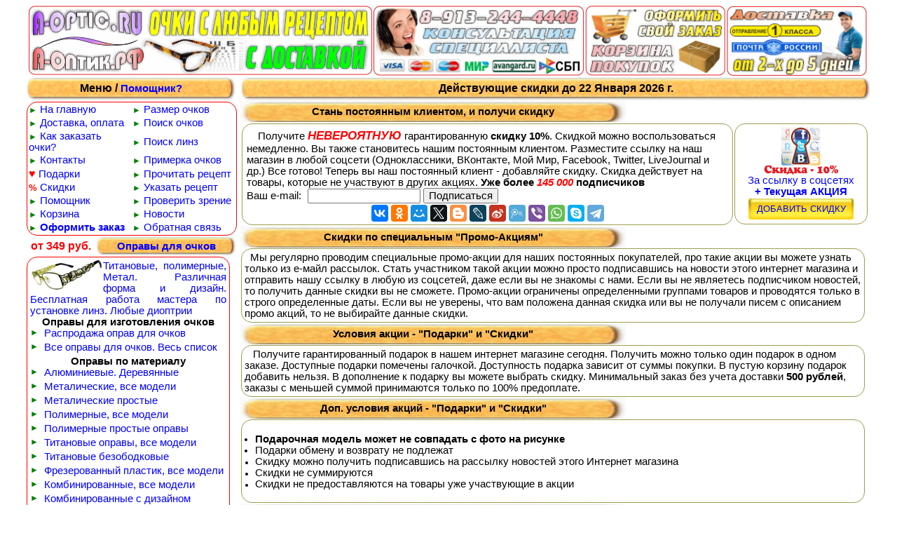

--- FILE ---
content_type: text/html; charset=windows-1251
request_url: https://www.a-optic.ru/skidki.phtml
body_size: 12754
content:
<!DOCTYPE HTML PUBLIC "-//W3C//DTD HTML 4.01 Transitional//EN" "http://www.w3.org/TR/html4/loose.dtd">
<HTML>
<HEAD>
<meta http-equiv="Content-Type" content="text/html; charset=windows-1251">
<meta http-equiv="Content-Language" content="ru">
<meta http-equiv="Cache-Control" content="no-cache">
<title>Скидки на оправы и очки с диоптриями</title>
<meta name="description" content="На этой странице можно выбрать скидку для постоянного клиента, а также указаны действующие скидки на товары и проводимые акции"><meta name="keywords" content="очки со скидкой, скидки и акции интернет магазин, купоны на скидку, магазины со скидками"
<meta name="robots" Content="all">
<meta name='wmail-verification' content='511d6eb4164aac81' />
<meta name='yandex-verification' content='58150382949bdc13' />
<meta name='yandex-verification' content='6d10fa4196f8f538' />
<link rel="icon" href="https://www.a-optic.ru/favicon.ico" type="image/x-icon"> 
<link rel="shortcut icon" href="favicon.ico" type="image/x-icon"> 
<link rel="stylesheet" type="text/css" href="https://www.a-optic.ru/style.css">
<script type="text/javascript" src="jquery.min.js"></script> 
<script type="text/javascript">
    function podpiskaRequest(){
        $.ajax
       ({
            type: "POST",
            url: "addpodpiska.phtml",
            data: $("#podpiskaform").serialize(),
            success: function(data)
                    {
                      $("#podpiska").html(data);
                    }
        });
      return false;
    };
</script>
<script type="text/javascript">
    function podpiskaRequest2(){
        $.ajax
       ({
            type: "POST",
            url: "addpodpiska.phtml",
            data: $("#podpiskaform2").serialize(),
            success: function(data)
                    {
                      $("#podpiska").html(data);
                    }
        });
      return false;
    };
</script>

<script type="text/javascript">
    function buyRequest(){
        $.ajax
       ({
            type: "POST",
            url: "https://www.a-optic.ru/buy-checkcode.phtml",
            data: $("#buyform").serialize(),
            success: function(data)
                    {
                      $("#buy").html(data); 
                    }
        });
      return false;
    };
</script>

<script type="text/javascript">
    function agreementRequest(){
        $.ajax
       ({
            type: "POST",
            url: "https://www.a-optic.ru/agreement-checkcode.phtml",
            data: $("#agreement").serialize(),
            success: function(data)
                    {
                      $("#agreement").html(data); 
                    }
        });
      return false;
    };
</script>


<script type="text/javascript">
    function buyRequestTest(){
        $.ajax
       ({
            type: "POST",
            url: "https://www.a-optic.ru/buy-checkcodeTest.phtml",
            data: $("#buyform").serialize(),
            success: function(data)
                    {
                      $("#buy").html(data); 
                    }
        });
      return false;
    };
</script>

<script type="text/javascript">
    function buyInfor(){
        $.ajax
       ({
            type: "POST",
            url: "https://www.a-optic.ru/buy-checkcode.phtml?infor=1",
            data: $("#buyform").serialize(),
            success: function(data)
                    {
                      $("#infor").html(data); 
                    }
        });
      return false;
    };
</script>


<script type="text/javascript">
    function helpmes(){
        $.ajax
       ({
            type: "POST",
            url: "https://www.a-optic.ru/menu-help.phtml",
            success: function(data)
                    {
                      $("#helpmes").html(data);
                    }
        });
      return false;
    };
</script>

<script type="text/javascript">
    function helpdelmes(){
        $.ajax
       ({
            type: "POST",
            url: "https://www.a-optic.ru/help/help-messages.phtml?helpdelmes=1",
            success: function(data)
                    {
                      $("#helpdelmes").html(data);
                    }
        });
      return false;
    };
</script>



<script type="text/javascript">
    function addreceiptRequest(){
        $.ajax
       ({
            type: "POST",
            url: "https://www.a-optic.ru/receipt-checkcode.phtml",
            data: $("#addreceiptform").serialize(),
            success: function(data)
                    {
                      $("#receiptid").html(data);
                    }
        });
      return false;
    };
</script>

<script type="text/javascript">
    function addrecRequest(){
        $.ajax
       ({
            url: "https://www.a-optic.ru/upl.phtml",
            type: 'POST',
             data: $("#addrec").serialize(),
            // data: {'userfile': userfile, 'email': email},
            dataType: 'html',
            // cache       : false,
			// отключаем обработку передаваемых данных, пусть передаются как есть
		     processData : false,
		    // отключаем установку заголовка типа запроса. Так jQuery скажет серверу что это строковой запрос
		    // contentType : false, 
            success: function(data)
                    {
                      $("#addid").html(data);
                    }
        });
      return false;
    };
</script>


<script type="text/javascript">
    function addRequest(url){
        $.ajax
       ({
            type: "GET",
            url: url,
            success: function(data)
                    {
                      $("#infor").html(data);
                    }
        });
      return false;
    };
</script>

<script type="text/javascript">
    function delRequest(url){
        $.ajax
       ({
            type: "POST",
            url: url,
            success: function(data)
                    {
                      $("#cart").html(data);
                    }
        });
      return false;
    };
</script>

<script type="text/javascript">
    function bigphotoRequest(url){
        $.ajax
       ({
            type: "POST",
            url: url,
            success: function(data)
                    {
                      $("#bigphoto").html(data);
                    }
        });
      return false;
    };
</script>


<script type="text/javascript">
    function postSearch(){
        $.ajax
       ({
            type: "POST",
            url: "https://www.a-optic.ru/shop_otheroperation.phtml",
            data: $("#post").serialize(),
            success: function(data)
                    {
                      $("#posta").html(data);
                    }
        });
      return false;
    };
</script>

<script type="text/javascript">
    function helpcheck(url){
        $.ajax
       ({
            type: "GET",
            url: url,
            success: function(data)
                    {
                      $("#help").html(data);
                    }
        });
      return false;
    };
</script>


<script type="text/javascript">
    function faqRequest(){
        $.ajax
       ({
            type: "POST",
            url: "checkcodesent.phtml",
            data: $("#faqform").serialize(),
            success: function(data)
                    {
                      $("#faq").html(data);
                    }
        });
      return false;
    };
</script>
<script> 
function feedbackdis(feedback) 
{ 
  feedback.disabled = true; 
  feedbackdis.obj = feedback;
  feedbackdis.obj.value = "Ожидайте";
  setTimeout('feedbackdis.obj.disabled = false; feedbackdis.obj.value = "Отправить еще раз";',4000); 
} 
</script> 
<script type="text/javascript">
    function blankRequest(){
        $.ajax
       ({
            type: "POST",
            url: "https://www.a-optic.ru/blank-checkcode.phtml",
            data: $("#blankform").serialize(),
            success: function(data)
                    {
                      $("#blank").html(data);
                    }
        });
      return false;
    };
</script>


<script> 
function buydis(buy) 
{ 
  buy.disabled = true; 
  buy.style.cursor = 'default';
  buydis.obj = buy; 
  buydis.obj.style.color = 'black';
  buydis.obj.style.fontSize = '13pt';
  buydis.obj.style.fontWeight = 'normal';
  buydis.obj.style.fontFace = 'Times New Roman';
  buydis.obj.text = 'Ожидайте. Идет отправка';
  setTimeout("buydis.obj.disabled = false; buydis.obj.style.cursor = 'pointer'; buydis.obj.style.fontSize = '14pt';  buydis.obj.style.color = 'blue';  buydis.obj.text = 'Отправить заказ еще раз'; buydis.obj.style.fontWeight = 'normal';",10000); 
} 
</script> 

<script> 
function entdis(ent) 
{ 
  ent.disabled = true; 
  entdis.obj = ent; 
  setTimeout("entdis.obj.disabled = false;",7000); 
} 
</script> 

<script> 
function cartdis(cart) 
{ 
  cart.disabled = true; 
  cart.style.color = 'yellow';
  cart.style.cursor = 'default';
  cartdis.obj = cart; 
  cartdis.obj.style.color = 'black';
  cartdis.obj.style.fontSize = '13pt';
  cartdis.obj.style.fontFace = 'Times New Roman';
  cartdis.obj.text = 'Добавлена';
  setTimeout("cartdis.obj.disabled = false; cartdis.obj.style.cursor = 'pointer'; cartdis.obj.style.fontSize = '20pt'; cartdis.obj.style.color = 'blue'; cartdis.obj.text = 'Купить'; cartdis.obj.style.fontWeight = 'normal';",15000); 
} 
</script> 


<script type="text/javascript" src="//vk.com/js/api/openapi.js?75"></script>
<script type="text/javascript" src="//vk.com/js/api/openapi.js?116"></script>
<script type="text/javascript">VK.init({apiId: 3354563, onlyWidgets: true});</script>

<script src="https://apis.google.com/js/platform.js" async defer>{lang: 'ru'}</script>
<script src="https://www.google.com/recaptcha/api.js" async defer></script>

<!--
<script type='text/javascript'>
	(function(d, w, m) {
		window.supportAPIMethod = m;
		var s = d.createElement('script');
		s.type ='text/javascript'; s.id = 'supporwordtScript'; s.charset = 'utf-8';
		s.async = true;
		var id = 'c0f2b98e85e8cf29a0bcc86eded80fd9';
		s.src = '//lcab.talk-me.ru/support/support.js?h='+id;
		var sc = d.getElementsByTagName('script')[0];
		w[m] = w[m] || function() { (w[m].q = w[m].q || []).push(arguments); };
		if (sc) sc.parentNode.insertBefore(s, sc); 
		else d.documentElement.firstChild.appendChild(s);
	})(document, window, 'TalkMe');
</script>
-->

<meta name="verify-admitad" content="4ff064e8c1" />
</HEAD>
<BODY>
<a name="goup"></a>

<div id="podpiska" style="margin-bottom: 0px; margin-top: 0px;"></div>
<div align="center">
	<table border="0" width="1200" id="table1" cellspacing="0" cellpadding="0" height="100">
		<tr>
			<td width="492" height=100 align="center">			<a target="_top" href="https://www.a-optic.ru"><img border="0" src="main_banner2.gif" width="491" height="101" title="Очки для зрения, изготовление по рецепту, интернет магазин"></a>
			</td>
			<td width="706" align="center"><div  style="margin-bottom: 0px; margin-top: 0px; margin-left: 0px; margin-right: 0px;" id="infor">			<table border="0" width="706" id="infor" cellspacing="0" cellpadding="0">
				<tr>
					<td width="302"><a target="_top" href="https://www.a-optic.ru/a.phtml?p=feedback"><img border="0" src="https://www.a-optic.ru/pay_hotline2.gif" width="300" height="100" title="консультация офтальмолога окулиста бесплатно"></a></td>
					<td width="202"><a target="_top" href="https://www.a-optic.ru/buy.phtml"><img border="0" src="https://www.a-optic.ru/basket2.gif" width="200" height="100" title="купить очки с диоптриями по рецепту"></a></td>
					<td width="202"><a target="_top" href="https://www.a-optic.ru/a.phtml?p=dostavka"><img border="0" src="https://www.a-optic.ru/dostavka_nalozhka2.gif" width="200" height="100" title="доставка очков для зрения почтой и курьером в интернет магазине"></a></td>				</tr>
			</table></div></td></tr></table>
<div align="center">
<table border="0" cellspacing="0" cellpadding="0" bordercolor="#C0C0C0" height="100%" bgcolor="#FFFFFF" width="1200">
		<tr>
			<td width="300" valign="top" align="center">
						<div align=left>
<div align=left><table border="0" cellspacing="0" width="300" cellpadding="0">
<tr><td height="35" style="background-position: center; background-repeat: no-repeat" background="https://www.a-optic.ru/upm.jpg" align=center>
	<font face="Arial" style="font-size: 12pt; font-weight: 700">Меню / 
	<a target="_top" href="https://www.a-optic.ru/help.phtml">Помощник?</a></font></td></tr></table><div align=left>
<table width="300" class="redtable" cellspacing="0">
    <tr>
        <td height=17 align="left" WIDTH="50%"><font face="Arial" style="font-size: 9pt" color="green">&#9658;</font>&nbsp;<a target="_top" href="https://www.a-optic.ru/">На главную</a></B></td>
		<td height=17 align="left" WIDTH="50%"><font face="Arial" style="font-size: 9pt" color="green">&#9658;</font>&nbsp;<a target="_top" href="https://www.a-optic.ru/podbor-ochkov.phtml">Размер очков</a></b></font></td></tr>
    <tr>
        <td height=17 align="left" WIDTH="50%"><font face="Arial" style="font-size: 9pt" color="green">&#9658;</font>&nbsp;<a target="_top" href="https://www.a-optic.ru/a.phtml?p=dostavka">Доставка, оплата</a></td>
		<td height=17 align="left" WIDTH="50%"><font face="Arial" style="font-size: 9pt" color="green">&#9658;</font>&nbsp;<a target="_top" href="https://www.a-optic.ru/search-size.phtml">Поиск очков</a></b></font></td></tr>
    <tr>
        <td height=17 align="left" WIDTH="50%"><font face="Arial" style="font-size: 9pt" color="green">&#9658;</font>&nbsp;<a target="_top" href="https://www.a-optic.ru/a.phtml?p=question">Как заказать очки?</a></td>
        <td height=17 align="left" WIDTH="50%"><font face="Arial" style="font-size: 9pt" color="green">&#9658;</font>&nbsp;<a target="_top" href="https://www.a-optic.ru/lenzsearch.phtml">Поиск линз</a></b></font></td></tr>
    <tr>
        <td height=17 align="left" WIDTH="50%"><font face="Arial" style="font-size: 9pt" color="green">&#9658;</font>&nbsp;<a target="_blank" href="https://www.a-optic.ru/a.phtml?p=feedback">Контакты</a></td>
		<td height=17 align="left" WIDTH="50%"><font face="Arial" style="font-size: 9pt" color="green">&#9658;</font>&nbsp;<a target="_top" href="https://www.a-optic.ru/primerka_ochkov.phtml">Примерка очков</a></b></font></a></td></tr>
    <tr>
        <td height=17 align="left" WIDTH="50%"><font face="Arial" style="font-size: 12pt" color="red">&#9829;</font>&nbsp;<a target="_top" href="https://www.a-optic.ru/podarki.phtml">Подарки</b></a></td>
		<td height=17 align="left" WIDTH="50%"><font face="Arial" style="font-size: 9pt" color="green">&#9658;</font>&nbsp;<a target="_top" href="https://www.a-optic.ru/podbor-linz.phtml">Прочитать рецепт</a></b></font></a></td></tr>
    <tr>
        <td height=17 align="left" WIDTH="50%"><font face="Arial" style="font-size: 10pt" color="red"><b>% </b></font><a target="_top" href="https://www.a-optic.ru/skidki.phtml">Скидки</a></font></td>
		<td height=17 align="left" WIDTH="50%"><font face="Arial" style="font-size: 9pt" color="green">&#9658;</font>&nbsp;<a target="_top" href="https://www.a-optic.ru/areceipt.phtml">Указать рецепт</a></b></font></td></tr>
    <tr>
        <td height=17 align="left" WIDTH="50%"><font face="Arial" style="font-size: 9pt" color="green">&#9658;</font>&nbsp;<a target="_top" href="https://www.a-optic.ru/help.phtml">Помощник</a></td>
		<td height=17 align="left" WIDTH="50%"><font face="Arial" style="font-size: 9pt" color="green">&#9658;</font>&nbsp;<a target="_top" href="https://www.a-optic.ru/a.phtml?p=proverka-zreniya">Проверить зрение</a></b></font></td></tr>
    <tr>
        <td height=17 align="left" WIDTH="50%"><font face="Arial" style="font-size: 9pt" color="green">&#9658;</font>&nbsp;<a target="_top" href="https://www.a-optic.ru/buy.phtml">Корзина</a></B></font></td>
		<td height=17 align="left" WIDTH="50%"><font face="Arial" style="font-size: 9pt" color="green">&#9658;</font>&nbsp;<a target="_self" href="https://www.a-optic.ru/a.phtml?p=news">Новости</a></font></td></tr>
    <tr>
        <td height=17 align="left" WIDTH="50%"><font face="Arial" style="font-size: 9pt" color="green">&#9658;</font>&nbsp;<a target="_top" href="https://www.a-optic.ru/buy.phtml"><b>Оформить заказ</a></b></B></font></td>
		<td height=17 align="left" WIDTH="50%"><font face="Arial" style="font-size: 9pt" color="green">&#9658;</font>&nbsp;<a target="_blank"  href="https://www.a-optic.ru/a.phtml?p=feedback">Обратная связь</a></font></td></tr>
</table></DIV><div align="left">

	
<table cellspacing="0">
	<tr>
		<td id="shorttd" align="center"><font face="Arial" style="font-size: 12pt" color="#FF0000"><b>от 349 руб.</b></font></td>
		<td id="menutd"><a target="_top" onmouseover="this.style.color='red'" onmouseout="this.style.color='blue'" href="https://www.a-optic.ru/zkall.phtml">Оправы для очков</a></td>
	</tr>
	</table>
	</div>

<table width="290" class="redtable"><tr><td>	
			<table border="0" width="100%" cellspacing="0" cellpadding="0">
		<tr>
			<td align="justify">
			<a target="_top" href="https://www.a-optic.ru/zkall.phtml"><img src="https://www.a-optic.ru/avatar/menu-oprava.jpg" title="Оправы для очков" align="left" border=0 hspace="2" width="100" height="42">
			Титановые, полимерные, Метал. Различная форма и дизайн. Бесплатная работа мастера по установке линз. Любые диоптрии</a></td>
			</tr></table>
		
<table border="0" cellspacing="0" width="100%" cellpadding="0"><tr><td align="center"><b>Оправы для изготовления очков</b></td></tr><tr><td><table border="0" width="100%" cellspacing="0" cellpadding="0">
	<tr>
		<td width="20" valign="top" align="left" height="20">
		<font face="Arial" style="font-size: 9pt" color="green">&#9658;</font></td><td align="left" valign="top" height="20"><a target=_top href="https://www.a-optic.ru/sale.phtml">Распродажа оправ для очков</a></td>	</tr>
</table></td></tr>
<tr><td><table border="0" width="100%" cellspacing="0" cellpadding="0">
	<tr>
		<td width="20" valign="top" align="left" height="20">
		<font face="Arial" style="font-size: 9pt" color="green">&#9658;</font></td><td align="left" valign="top" height="20"><a target=_top href="https://www.a-optic.ru/zkall.phtml">Все оправы для очков. Весь список</a></td>	</tr>
</table></td></tr>
<tr><td align="center"><b>Оправы по материалу</b></td></tr><tr><td><table border="0" width="100%" cellspacing="0" cellpadding="0">
	<tr>
		<td width="20" valign="top" align="left" height="20">
		<font face="Arial" style="font-size: 9pt" color="green">&#9658;</font></td><td align="left" valign="top" height="20"><a target=_top href="https://www.a-optic.ru/wood.phtml">Алюминиевые. Деревянные</a></td>	</tr>
</table></td></tr>
<tr><td><table border="0" width="100%" cellspacing="0" cellpadding="0">
	<tr>
		<td width="20" valign="top" align="left" height="20">
		<font face="Arial" style="font-size: 9pt" color="green">&#9658;</font></td><td align="left" valign="top" height="20"><a target=_top href="https://www.a-optic.ru/allmetal.phtml">Металические, все модели</a></td>	</tr>
</table></td></tr>
<tr><td><table border="0" width="100%" cellspacing="0" cellpadding="0">
	<tr>
		<td width="20" valign="top" align="left" height="20">
		<font face="Arial" style="font-size: 9pt" color="green">&#9658;</font></td><td align="left" valign="top" height="20"><a target=_top href="https://www.a-optic.ru/zk.phtml">Металические простые</a></td>	</tr>
</table></td></tr>
<tr><td><table border="0" width="100%" cellspacing="0" cellpadding="0">
	<tr>
		<td width="20" valign="top" align="left" height="20">
		<font face="Arial" style="font-size: 9pt" color="green">&#9658;</font></td><td align="left" valign="top" height="20"><a target=_top href="https://www.a-optic.ru/allpolimer.phtml">Полимерные, все модели</a></td>	</tr>
</table></td></tr>
<tr><td><table border="0" width="100%" cellspacing="0" cellpadding="0">
	<tr>
		<td width="20" valign="top" align="left" height="20">
		<font face="Arial" style="font-size: 9pt" color="green">&#9658;</font></td><td align="left" valign="top" height="20"><a target=_top href="https://www.a-optic.ru/plast.phtml">Полимерные простые оправы</a></td>	</tr>
</table></td></tr>
<tr><td><table border="0" width="100%" cellspacing="0" cellpadding="0">
	<tr>
		<td width="20" valign="top" align="left" height="20">
		<font face="Arial" style="font-size: 9pt" color="green">&#9658;</font></td><td align="left" valign="top" height="20"><a target=_top href="https://www.a-optic.ru/zktit.phtml">Титановые оправы, все модели</a></td>	</tr>
</table></td></tr>
<tr><td><table border="0" width="100%" cellspacing="0" cellpadding="0">
	<tr>
		<td width="20" valign="top" align="left" height="20">
		<font face="Arial" style="font-size: 9pt" color="green">&#9658;</font></td><td align="left" valign="top" height="20"><a target=_top href="https://www.a-optic.ru/plbs.phtml">Титановые безободковые</a></td>	</tr>
</table></td></tr>
<tr><td><table border="0" width="100%" cellspacing="0" cellpadding="0">
	<tr>
		<td width="20" valign="top" align="left" height="20">
		<font face="Arial" style="font-size: 9pt" color="green">&#9658;</font></td><td align="left" valign="top" height="20"><a target=_top href="https://www.a-optic.ru/frpl.phtml">Фрезерованный пластик, все модели</a></td>	</tr>
</table></td></tr>
<tr><td><table border="0" width="100%" cellspacing="0" cellpadding="0">
	<tr>
		<td width="20" valign="top" align="left" height="20">
		<font face="Arial" style="font-size: 9pt" color="green">&#9658;</font></td><td align="left" valign="top" height="20"><a target=_top href="https://www.a-optic.ru/zkcomb.phtml">Комбинированные, все модели</a></td>	</tr>
</table></td></tr>
<tr><td><table border="0" width="100%" cellspacing="0" cellpadding="0">
	<tr>
		<td width="20" valign="top" align="left" height="20">
		<font face="Arial" style="font-size: 9pt" color="green">&#9658;</font></td><td align="left" valign="top" height="20"><a target=_top href="https://www.a-optic.ru/zkdes.phtml">Комбинированные с дизайном</a></td>	</tr>
</table></td></tr>
<tr><td><table border="0" width="100%" cellspacing="0" cellpadding="0">
	<tr>
		<td width="20" valign="top" align="left" height="20">
		<font face="Arial" style="font-size: 9pt" color="green">&#9658;</font></td><td align="left" valign="top" height="20"><a target=_top href="https://www.a-optic.ru/pensne.phtml">Очки Пенсне</a></td>	</tr>
</table></td></tr>
<tr><td align="center"><b>Оправы по форме</b></td></tr><tr><td><table border="0" width="100%" cellspacing="0" cellpadding="0">
	<tr>
		<td width="20" valign="top" align="left" height="20">
		<font face="Arial" style="font-size: 9pt" color="green">&#9658;</font></td><td align="left" valign="top" height="20"><a target=_top href="https://www.a-optic.ru/allobod.phtml">Ободковые оправы, все модели</a></td>	</tr>
</table></td></tr>
<tr><td><table border="0" width="100%" cellspacing="0" cellpadding="0">
	<tr>
		<td width="20" valign="top" align="left" height="20">
		<font face="Arial" style="font-size: 9pt" color="green">&#9658;</font></td><td align="left" valign="top" height="20"><a target=_top href="https://www.a-optic.ru/leska.phtml">Полуободковые на леске, все модели</a></td>	</tr>
</table></td></tr>
<tr><td><table border="0" width="100%" cellspacing="0" cellpadding="0">
	<tr>
		<td width="20" valign="top" align="left" height="20">
		<font face="Arial" style="font-size: 9pt" color="green">&#9658;</font></td><td align="left" valign="top" height="20"><a target=_top href="https://www.a-optic.ru/zkvint.phtml">Безободковые, все модели</a></td>	</tr>
</table></td></tr>
<tr><td><table border="0" width="100%" cellspacing="0" cellpadding="0">
	<tr>
		<td width="20" valign="top" align="left" height="20">
		<font face="Arial" style="font-size: 9pt" color="green">&#9658;</font></td><td align="left" valign="top" height="20"><a target=_top href="https://www.a-optic.ru/oprava_kruglaya.phtml">Круглой формы</a></td>	</tr>
</table></td></tr>
<tr><td><table border="0" width="100%" cellspacing="0" cellpadding="0">
	<tr>
		<td width="20" valign="top" align="left" height="20">
		<font face="Arial" style="font-size: 9pt" color="green">&#9658;</font></td><td align="left" valign="top" height="20"><a target=_top href="https://www.a-optic.ru/avia_oprava.phtml">В форме "Авиатор"</a></td>	</tr>
</table></td></tr>
<tr><td><table border="0" width="100%" cellspacing="0" cellpadding="0">
	<tr>
		<td width="20" valign="top" align="left" height="20">
		<font face="Arial" style="font-size: 9pt" color="green">&#9658;</font></td><td align="left" valign="top" height="20"><a target=_top href="https://www.a-optic.ru/big.phtml">Большие размеры "Великаны"</a></td>	</tr>
</table></td></tr>
<tr><td><table border="0" width="100%" cellspacing="0" cellpadding="0">
	<tr>
		<td width="20" valign="top" align="left" height="20">
		<font face="Arial" style="font-size: 9pt" color="green">&#9658;</font></td><td align="left" valign="top" height="20"><a target=_top href="https://www.a-optic.ru/wdfaska.phtml">Для больших диоптрий</a></td>	</tr>
</table></td></tr>
<tr><td><table border="0" width="100%" cellspacing="0" cellpadding="0">
	<tr>
		<td width="20" valign="top" align="left" height="20">
		<font face="Arial" style="font-size: 9pt" color="green">&#9658;</font></td><td align="left" valign="top" height="20"><a target=_top href="https://www.a-optic.ru/plclip.phtml">С поляризованной с/з накладкой</a></td>	</tr>
</table></td></tr>
<tr><td align="center"><b>Оправы для очков по бренду</b></td></tr><tr><td><table border="0" width="100%" cellspacing="0" cellpadding="0">
	<tr>
		<td width="20" valign="top" align="left" height="20">
		<font face="Arial" style="font-size: 9pt" color="green">&#9658;</font></td><td align="left" valign="top" height="20"><a target=_top href="https://www.a-optic.ru/amzk.phtml">Alberto Moretti</a></td>	</tr>
</table></td></tr>
<tr><td><table border="0" width="100%" cellspacing="0" cellpadding="0">
	<tr>
		<td width="20" valign="top" align="left" height="20">
		<font face="Arial" style="font-size: 9pt" color="green">&#9658;</font></td><td align="left" valign="top" height="20"><a target=_top href="https://www.a-optic.ru/athena.phtml">Athena. Метал. Полимер</a></td>	</tr>
</table></td></tr>
<tr><td><table border="0" width="100%" cellspacing="0" cellpadding="0">
	<tr>
		<td width="20" valign="top" align="left" height="20">
		<font face="Arial" style="font-size: 9pt" color="green">&#9658;</font></td><td align="left" valign="top" height="20"><a target=_top href="https://www.a-optic.ru/bc.phtml">BossClub. Corrado. Титан</a></td>	</tr>
</table></td></tr>
<tr><td><table border="0" width="100%" cellspacing="0" cellpadding="0">
	<tr>
		<td width="20" valign="top" align="left" height="20">
		<font face="Arial" style="font-size: 9pt" color="green">&#9658;</font></td><td align="left" valign="top" height="20"><a target=_top href="https://www.a-optic.ru/cassini.phtml">Cassini, Smart Look. Дизайн</a></td>	</tr>
</table></td></tr>
<tr><td><table border="0" width="100%" cellspacing="0" cellpadding="0">
	<tr>
		<td width="20" valign="top" align="left" height="20">
		<font face="Arial" style="font-size: 9pt" color="green">&#9658;</font></td><td align="left" valign="top" height="20"><a target=_top href="https://www.a-optic.ru/dacchi.phtml">Dacchi. Полимер. Недорого</a></td>	</tr>
</table></td></tr>
<tr><td><table border="0" width="100%" cellspacing="0" cellpadding="0">
	<tr>
		<td width="20" valign="top" align="left" height="20">
		<font face="Arial" style="font-size: 9pt" color="green">&#9658;</font></td><td align="left" valign="top" height="20"><a target=_top href="https://www.a-optic.ru/diverona.phtml">Diverona. Недорого</a></td>	</tr>
</table></td></tr>
<tr><td><table border="0" width="100%" cellspacing="0" cellpadding="0">
	<tr>
		<td width="20" valign="top" align="left" height="20">
		<font face="Arial" style="font-size: 9pt" color="green">&#9658;</font></td><td align="left" valign="top" height="20"><a target=_top href="https://www.a-optic.ru/duecento.phtml">Duecento. Метал</a></td>	</tr>
</table></td></tr>
<tr><td><table border="0" width="100%" cellspacing="0" cellpadding="0">
	<tr>
		<td width="20" valign="top" align="left" height="20">
		<font face="Arial" style="font-size: 9pt" color="green">&#9658;</font></td><td align="left" valign="top" height="20"><a target=_top href="https://www.a-optic.ru/eldorado.phtml">Eldorado с накладками</a></td>	</tr>
</table></td></tr>
<tr><td><table border="0" width="100%" cellspacing="0" cellpadding="0">
	<tr>
		<td width="20" valign="top" align="left" height="20">
		<font face="Arial" style="font-size: 9pt" color="green">&#9658;</font></td><td align="left" valign="top" height="20"><a target=_top href="https://www.a-optic.ru/zkem.phtml">Emancipel. Италия</a></td>	</tr>
</table></td></tr>
<tr><td><table border="0" width="100%" cellspacing="0" cellpadding="0">
	<tr>
		<td width="20" valign="top" align="left" height="20">
		<font face="Arial" style="font-size: 9pt" color="green">&#9658;</font></td><td align="left" valign="top" height="20"><a target=_top href="https://www.a-optic.ru/gabzk.phtml">Gabriela Marioni. Италия</a></td>	</tr>
</table></td></tr>
<tr><td><table border="0" width="100%" cellspacing="0" cellpadding="0">
	<tr>
		<td width="20" valign="top" align="left" height="20">
		<font face="Arial" style="font-size: 9pt" color="green">&#9658;</font></td><td align="left" valign="top" height="20"><a target=_top href="https://www.a-optic.ru/zktithugo.phtml">Hugoconti. Титановые</a></td>	</tr>
</table></td></tr>
<tr><td><table border="0" width="100%" cellspacing="0" cellpadding="0">
	<tr>
		<td width="20" valign="top" align="left" height="20">
		<font face="Arial" style="font-size: 9pt" color="green">&#9658;</font></td><td align="left" valign="top" height="20"><a target=_top href="https://www.a-optic.ru/io.phtml">Io Verro. Дизайн</a></td>	</tr>
</table></td></tr>
<tr><td><table border="0" width="100%" cellspacing="0" cellpadding="0">
	<tr>
		<td width="20" valign="top" align="left" height="20">
		<font face="Arial" style="font-size: 9pt" color="green">&#9658;</font></td><td align="left" valign="top" height="20"><a target=_top href="https://www.a-optic.ru/ladat.phtml">Ladat, полимер, металл</a></td>	</tr>
</table></td></tr>
<tr><td><table border="0" width="100%" cellspacing="0" cellpadding="0">
	<tr>
		<td width="20" valign="top" align="left" height="20">
		<font face="Arial" style="font-size: 9pt" color="green">&#9658;</font></td><td align="left" valign="top" height="20"><a target=_top href="https://www.a-optic.ru/mien.phtml">Mien. Метал</a></td>	</tr>
</table></td></tr>
<tr><td><table border="0" width="100%" cellspacing="0" cellpadding="0">
	<tr>
		<td width="20" valign="top" align="left" height="20">
		<font face="Arial" style="font-size: 9pt" color="green">&#9658;</font></td><td align="left" valign="top" height="20"><a target=_top href="https://www.a-optic.ru/pamela.phtml">Pamela. Метал. Комбинир</a></td>	</tr>
</table></td></tr>
<tr><td><table border="0" width="100%" cellspacing="0" cellpadding="0">
	<tr>
		<td width="20" valign="top" align="left" height="20">
		<font face="Arial" style="font-size: 9pt" color="green">&#9658;</font></td><td align="left" valign="top" height="20"><a target=_top href="https://www.a-optic.ru/pamelaplast.phtml">Pamela. Полимер</a></td>	</tr>
</table></td></tr>
<tr><td><table border="0" width="100%" cellspacing="0" cellpadding="0">
	<tr>
		<td width="20" valign="top" align="left" height="20">
		<font face="Arial" style="font-size: 9pt" color="green">&#9658;</font></td><td align="left" valign="top" height="20"><a target=_top href="https://www.a-optic.ru/plbs.phtml">Polo Boss. Титановые</a></td>	</tr>
</table></td></tr>
<tr><td><table border="0" width="100%" cellspacing="0" cellpadding="0">
	<tr>
		<td width="20" valign="top" align="left" height="20">
		<font face="Arial" style="font-size: 9pt" color="green">&#9658;</font></td><td align="left" valign="top" height="20"><a target=_top href="https://www.a-optic.ru/serenity.phtml">Serenity. Метал</a></td>	</tr>
</table></td></tr>
<tr><td><table border="0" width="100%" cellspacing="0" cellpadding="0">
	<tr>
		<td width="20" valign="top" align="left" height="20">
		<font face="Arial" style="font-size: 9pt" color="green">&#9658;</font></td><td align="left" valign="top" height="20"><a target=_top href="https://www.a-optic.ru/valencia.phtml">Valencia. Полимер</a></td>	</tr>
</table></td></tr>
<tr><td><table border="0" width="100%" cellspacing="0" cellpadding="0">
	<tr>
		<td width="20" valign="top" align="left" height="20">
		<font face="Arial" style="font-size: 9pt" color="green">&#9658;</font></td><td align="left" valign="top" height="20"><a target=_top href="https://www.a-optic.ru/victory.phtml">Victory. Низкая цена</a></td>	</tr>
</table></td></tr>
<tr><td><table border="0" width="100%" cellspacing="0" cellpadding="0">
	<tr>
		<td width="20" valign="top" align="left" height="20">
		<font face="Arial" style="font-size: 9pt" color="green">&#9658;</font></td><td align="left" valign="top" height="20"><a target=_top href="https://www.a-optic.ru/viewp.phtml">Viewpoint. Мужские. Италия</a></td>	</tr>
</table></td></tr>
<tr><td><table border="0" width="100%" cellspacing="0" cellpadding="0">
	<tr>
		<td width="20" valign="top" align="left" height="20">
		<font face="Arial" style="font-size: 9pt" color="green">&#9658;</font></td><td align="left" valign="top" height="20"><a target=_top href="https://www.a-optic.ru/villemont.phtml">Villemont. Дизайн</a></td>	</tr>
</table></td></tr>
<tr><td><table border="0" width="100%" cellspacing="0" cellpadding="0">
	<tr>
		<td width="20" valign="top" align="left" height="20">
		<font face="Arial" style="font-size: 9pt" color="green">&#9658;</font></td><td align="left" valign="top" height="20"><a target=_top href="https://www.a-optic.ru/vintage.phtml">Vintage. Дизайн</a></td>	</tr>
</table></td></tr>
<tr><td><table border="0" width="100%" cellspacing="0" cellpadding="0">
	<tr>
		<td width="20" valign="top" align="left" height="20">
		<font face="Arial" style="font-size: 9pt" color="green">&#9658;</font></td><td align="left" valign="top" height="20"><a target=_top href="https://www.a-optic.ru/vizzini.phtml">Vizzini. Недорого</a></td>	</tr>
</table></td></tr>
<tr><td align="center"><b>Детские оправы для очков</b></td></tr><tr><td><table border="0" width="100%" cellspacing="0" cellpadding="0">
	<tr>
		<td width="20" valign="top" align="left" height="20">
		<font face="Arial" style="font-size: 9pt" color="green">&#9658;</font></td><td align="left" valign="top" height="20"><a target=_top href="https://www.a-optic.ru/salezkd.phtml">Распродажа детских оправ</a></td>	</tr>
</table></td></tr>
<tr><td><table border="0" width="100%" cellspacing="0" cellpadding="0">
	<tr>
		<td width="20" valign="top" align="left" height="20">
		<font face="Arial" style="font-size: 9pt" color="green">&#9658;</font></td><td align="left" valign="top" height="20"><a target=_top href="https://www.a-optic.ru/zkd.phtml">Все детские оправы</a></td>	</tr>
</table></td></tr>
<tr><td><table border="0" width="100%" cellspacing="0" cellpadding="0">
	<tr>
		<td width="20" valign="top" align="left" height="20">
		<font face="Arial" style="font-size: 9pt" color="green">&#9658;</font></td><td align="left" valign="top" height="20"><a target=_top href="https://www.a-optic.ru/trlds.phtml">Мягкие безопасные</a></td>	</tr>
</table></td></tr>
<tr><td><table border="0" width="100%" cellspacing="0" cellpadding="0">
	<tr>
		<td width="20" valign="top" align="left" height="20">
		<font face="Arial" style="font-size: 9pt" color="green">&#9658;</font></td><td align="left" valign="top" height="20"><a target=_top href="https://www.a-optic.ru/detskie_silicon.phtml">Детские силиконовые</a></td>	</tr>
</table></td></tr>
<tr><td><table border="0" width="100%" cellspacing="0" cellpadding="0">
	<tr>
		<td width="20" valign="top" align="left" height="20">
		<font face="Arial" style="font-size: 9pt" color="green">&#9658;</font></td><td align="left" valign="top" height="20"><a target=_top href="https://www.a-optic.ru/child_titan.phtml">Детские титановые</a></td>	</tr>
</table></td></tr>
<tr><td><table border="0" width="100%" cellspacing="0" cellpadding="0">
	<tr>
		<td width="20" valign="top" align="left" height="20">
		<font face="Arial" style="font-size: 9pt" color="green">&#9658;</font></td><td align="left" valign="top" height="20"><a target=_top href="https://www.a-optic.ru/automan.phtml">Automan детские, подростковые</a></td>	</tr>
</table></td></tr>
<tr><td><table border="0" width="100%" cellspacing="0" cellpadding="0">
	<tr>
		<td width="20" valign="top" align="left" height="20">
		<font face="Arial" style="font-size: 9pt" color="green">&#9658;</font></td><td align="left" valign="top" height="20"><a target=_top href="https://www.a-optic.ru/gabd.phtml">Gabriela Marioni детские, подростковые</a></td>	</tr>
</table></td></tr>
<tr><td align="center"><b>Футляры и аксессуары для очков</b></td></tr><tr><td><table border="0" width="100%" cellspacing="0" cellpadding="0">
	<tr>
		<td width="20" valign="top" align="left" height="20">
		<font face="Arial" style="font-size: 9pt" color="green">&#9658;</font></td><td align="left" valign="top" height="20"><a target=_top href="https://www.a-optic.ru/futlar.phtml">Футляры и аксессуары для очков</a></td>	</tr>
</table></td></tr>
<tr><td align="center"><b>Распродажа разных очков</b></td></tr><tr><td><table border="0" width="100%" cellspacing="0" cellpadding="0">
	<tr>
		<td width="20" valign="top" align="left" height="20">
		<font face="Arial" style="font-size: 9pt" color="green">&#9658;</font></td><td align="left" valign="top" height="20"><a target=_top href="https://www.a-optic.ru/allac.phtml">Распродажа. Антикомпьютерные очки, солнцезащитные очки, очки тренажеры</a></td>	</tr>
</table></td></tr>
<tr><td align="center"><b>Об очках и оправах</b></td></tr><tr><td><table border="0" width="100%" cellspacing="0" cellpadding="0">
	<tr>
		<td width="20" valign="top" align="left" height="20">
		<font face="Arial" style="font-size: 9pt" color="green">&#9658;</font></td><td align="left" valign="top" height="20"><a target=_top href="https://www.a-optic.ru/podbor-ochkov.phtml">Подбор формы и размера очков</a></td>	</tr>
</table></td></tr>
<tr><td><table border="0" width="100%" cellspacing="0" cellpadding="0">
	<tr>
		<td width="20" valign="top" align="left" height="20">
		<font face="Arial" style="font-size: 9pt" color="green">&#9658;</font></td><td align="left" valign="top" height="20"><a target=_top href="https://www.a-optic.ru/primerka_ochkov.phtml">Примерка очков на дому с доставкой</a></td>	</tr>
</table></td></tr>
<tr><td><table border="0" width="100%" cellspacing="0" cellpadding="0">
	<tr>
		<td width="20" valign="top" align="left" height="20">
		<font face="Arial" style="font-size: 9pt" color="green">&#9658;</font></td><td align="left" valign="top" height="20"><a target=_top href="https://www.a-optic.ru/titanoviye-opravi.phtml">Титановые оправы для очков, подробно</a></td>	</tr>
</table></td></tr>
<tr><td><table border="0" width="100%" cellspacing="0" cellpadding="0">
	<tr>
		<td width="20" valign="top" align="left" height="20">
		<font face="Arial" style="font-size: 9pt" color="green">&#9658;</font></td><td align="left" valign="top" height="20"><a target=_top href="https://www.a-optic.ru/a.phtml?p=proverka-zreniya">Проверка остроты зрения. Таблица</a></td>	</tr>
</table></td></tr>
</table></td></tr></table>
<div align="left">

<div class="menu">
<table cellspacing="0" cellpadding="0">
<tr>
<td id="shorttd" align="center"><font face="Arial" style="font-size: 12pt" color="#FF0000"><b>от 499 руб.</b></font></td>
<td id="menutd"><a target="_top" onmouseover="this.style.color='red'" onmouseout="this.style.color='blue'" href="https://www.a-optic.ru/lenz.phtml">Линзы для очков</a></td>
</tr></table></div><table width="290" class="redtable"><tr><td>
<table border="0" width="100%" cellspacing="0" cellpadding="0">
<tr><td align="justify"><a target="_top" href="https://www.a-optic.ru/lenz.phtml"><img border="0" src="https://www.a-optic.ru/avatar/menu-lenz.gif" border=0 title="" align="left" hspace="2" width="96" height="64">Линзы с диоптриями: бифокальные, прогрессивные, астигматические, фотохромные, поляризованные, для работы за компьютером, водительские (антифары). Бесплатная установка</font></a></div></td>
</tr></table>

</td></tr></table><div align="left">

<div class="menu">
<table>
	<tr>
<td id="shorttd" align="center"><font face="Arial" style="font-size: 12pt" color="#FF0000"><b>от 550 руб.</b></font></td>
		<td id="menutd"><a target="_top" onmouseover="this.style.color='red'" onmouseout="this.style.color='blue'" href="https://www.a-optic.ru/allaf.phtml">Очки водителя</a></td>
	</tr>
</table>
	</div>
<table width="290" class="redtable"><tr><td>
<table border="0" width="100%" cellspacing="0" cellpadding="0">
			<tr>
				<td align="center"><a target="_top" href="https://www.a-optic.ru/allaf.phtml">
				<img src="https://www.a-optic.ru/avatar/menu-antifari.jpg" title="Очки водителя" border=0 align="left" hspace="2" width="100" height="41">
				<div align=justify>Антифары с поляризацией. Безопасность и комфорт автомобилиста. Вождение в различных условиях. А также с диоптриями</a></div></td>
			</tr>
		</table>

</td></tr></table><div align="left">
<table width="290" class="greentable"><tr><td>
<table cellspacing="0" cellpadding="2" width="100%">
<tr>
<td align="center">
<!--LiveInternet counter--><script type="text/javascript"><!--
document.write("<a href='http://www.liveinternet.ru/click' "+
"target=_blank><img src='//counter.yadro.ru/hit?t27.18;r"+
escape(document.referrer)+((typeof(screen)=="undefined")?"":
";s"+screen.width+"*"+screen.height+"*"+(screen.colorDepth?
screen.colorDepth:screen.pixelDepth))+";u"+escape(document.URL)+
";"+Math.random()+
"' alt='' title='LiveInternet: показано количество просмотров и"+
" посетителей' "+
"border='0' width='88' height='120'><\/a>")
//--></script><!--/LiveInternet-->
</td>
<td align="center">

<!-- Yandex.Metrika informer -->
<a href="https://metrika.yandex.ru/stat/?id=47147670&amp;from=informer"
target="_blank" rel="nofollow"><img src="https://informer.yandex.ru/informer/47147670/3_0_FFFFFFFF_EFEFEFFF_0_pageviews"
style="width:88px; height:31px; border:0;" alt="Яндекс.Метрика" title="Яндекс.Метрика: данные за сегодня (просмотры, визиты и уникальные посетители)" class="ym-advanced-informer" data-cid="47147670" data-lang="ru" /></a>
<!-- /Yandex.Metrika informer -->
<br><br>
<!-- Yandex.Metrika counter -->
<script type="text/javascript" >
    (function (d, w, c) {
        (w[c] = w[c] || []).push(function() {
            try {
                w.yaCounter47147670 = new Ya.Metrika({
                    id:47147670,
                    clickmap:true,
                    trackLinks:true,
                    accurateTrackBounce:true,
                    webvisor:true,
                    trackHash:true
                });
            } catch(e) { }
        });

        var n = d.getElementsByTagName("script")[0],
            s = d.createElement("script"),
            f = function () { n.parentNode.insertBefore(s, n); };
        s.type = "text/javascript";
        s.async = true;
        s.src = "https://mc.yandex.ru/metrika/watch.js";

        if (w.opera == "[object Opera]") {
            d.addEventListener("DOMContentLoaded", f, false);
        } else { f(); }
    })(document, window, "yandex_metrika_callbacks");
</script>
<noscript><div><img src="https://mc.yandex.ru/watch/47147670" style="position:absolute; left:-9999px;" alt="" /></div></noscript>
<!-- /Yandex.Metrika counter -->

<script type="text/javascript">
  var _gaq = _gaq || [];
  _gaq.push(['_setAccount', 'UA-19736149-2']);
  _gaq.push(['_trackPageview']);

  (function() {
    var ga = document.createElement('script'); ga.type = 'text/javascript'; ga.async = true;
    ga.src = ('https:' == document.location.protocol ? 'https://ssl' : 'http://www') + '.google-analytics.com/ga.js';
    var s = document.getElementsByTagName('script')[0]; s.parentNode.insertBefore(ga, s);
  })();
</script>

<!-- Top100 (Kraken) Widget -->
<span id="top100_widget"></span>
<!-- END Top100 (Kraken) Widget -->

<!-- Top100 (Kraken) Counter -->
<script>
    (function (w, d, c) {
    (w[c] = w[c] || []).push(function() {
        var options = {
            project: 2317415,
            element: 'top100_widget',
        };
        try {
            w.top100Counter = new top100(options);
        } catch(e) { }
    });
    var n = d.getElementsByTagName("script")[0],
    s = d.createElement("script"),
    f = function () { n.parentNode.insertBefore(s, n); };
    s.type = "text/javascript";
    s.async = true;
    s.src =
    (d.location.protocol == "https:" ? "https:" : "http:") +
    "//st.top100.ru/top100/top100.js";

    if (w.opera == "[object Opera]") {
    d.addEventListener("DOMContentLoaded", f, false);
} else { f(); }
})(window, document, "_top100q");
</script>
<noscript>
  <img src="//counter.rambler.ru/top100.cnt?pid=2317415" alt="Топ-100" />
</noscript>
<!-- END Top100 (Kraken) Counter -->

</td>
<td align="center">
<a target="_self" href="#goup"><img border="0" src="https://www.a-optic.ru/up.png" title="Подняться наверх страницы" width="80" height="75" align="right" vspace="1"></a>
<br><br>

<!-- Global site tag (gtag.js) - Google Analytics -->
<script async src="https://www.googletagmanager.com/gtag/js?id=UA-19736149-3"></script>
<script>
  window.dataLayer = window.dataLayer || [];
  function gtag(){dataLayer.push(arguments);}
  gtag('js', new Date());
  gtag('config', 'UA-19736149-3');
</script>
</td>
</tr>
</table>
</td></tr></table>
</div><center>

<a target="_top" href="https://www.a-optic.ru/">
<img border="0" src="https://www.a-optic.ru/buysib-social.gif" width="290" height="290" align="middle"></a><br>

<table border="0" width="300" class="redtable" cellspacing="0" cellpadding="0">
<tr><td align="justify" width="300">
	<center>
	<a target="_top" href="https://www.a-optic.ru/zkall.phtml">
	<img border="0" src="https://www.a-optic.ru/photo/opravi_linzi.gif" width="280" height="276"></a></td>
</tr></table>	
		
<table border="0" width="300" class="redtable" cellspacing="0" cellpadding="0">
<tr><td align="justify" width="300">
	<center>
	<a target="_top" href="https://www.a-optic.ru/lenz.phtml">
	<img border="0" src="https://www.a-optic.ru/photo/linzi.gif" width="280" height="280"></a></td>
</tr></table>

</div>			</td>
			<td align="center" valign="top" width="900">
<table border="0" cellpadding="0" cellspacing="0" width="900">
	<tr>
		<td  height="35" style="background-image:url('https://www.a-optic.ru/up.jpg'); background-position: center; background-repeat: no-repeat; width:100%;" align="center">
		<h1>Действующие скидки до 22 Января 2026 г.</h1></td>
	</tr>
	<tr>
<td valign="top" width="900">
<div align="left"><table class="menutop3"><tr><td><h2>Стань постоянным клиентом, и получи скидку</h2></td></tr></table>
<table border="0" width="900" cellspacing="0">
	<tr>
		<td>
		<table width="100%" height="100%" class="greentable">
			<tr>
				<td height="120" align="center">
		<table style="z-index:1;" border="0" width="100%" cellspacing="0" cellpadding="2">
			<tr>
				<td><font face="Arial">
				<span style="font-size: 10pt">&nbsp;&nbsp;&nbsp;</span><span style="font-size: 11pt"> Получите </span>
				<b>
				<font color="#FF0000" style="font-size: 13pt; font-style:italic">НЕВЕРОЯТНУЮ</font></b><span style="font-size: 11pt"> гарантированную <b>скидку 10%</b>. 
				Скидкой можно воспользоваться немедленно. Вы также становитесь нашим постоянным клиентом. Разместите ссылку на наш магазин в любой соцсети (Одноклассники, ВКонтакте, Мой Мир, Facebook, Twitter, LiveJournal 
				и др.) Все готово! Теперь вы наш постоянный клиент - добавляйте 
				скидку. Скидка действует на товары, которые не 
				участвуют в других акциях. <b>
				Уже более <font color="#FF0000"><i>145 000</i></font> подписчиков</b></span></font><b>
				</b>
				<FORM style="padding: 0px; margin: 0px;" id="podpiskaform">
				<font face="Arial" style="font-size: 11pt">Ваш е-mail:</font><font face="Arial" style="font-size: 9pt">&nbsp;&nbsp; </font><input type="text" id="emailpod" name="emailpod" size="18">
                <input type="button" style="font-size: 11pt; font-family: Arial;" value="Подписаться" onclick="podpiskaRequest();">
                </form><div style="z-index:1;" align=center>
				</td>
			</tr>
			</table>
<div align=center>
<script src="//yastatic.net/es5-shims/0.0.2/es5-shims.min.js"></script>
<script src="//yastatic.net/share2/share.js" charset="utf-8"></script><div class="ya-share2" data-services="collections,vkontakte,facebook,odnoklassniki,moimir,gplus,twitter,blogger,lj,sinaWeibo,tencentWeibo,viber,whatsapp,skype,telegram" data-counter=""></div>
				</td>
			</tr>
		</table>
		</td>
		<td width="195" height="130">
		<table width="190" height="130" class="greentable">
			<tr>
				<td>
<table border="0" width="100%" cellpadding="0" cellspacing="0">
<tr><td align="center">
<img border="0" src="https://www.a-optic.ru/avatar/social.png" width="56" height="55" title="социальные сети скидка за размещение ссылки"></td>
</tr><tr><td align="center">
<img border="0" src="https://www.a-optic.ru/avatar/10.gif"></td>
</tr><tr><td align="center"><font face="Arial" style="font-size: 11pt"><a target="_top" style="text-decoration: none" href="https://www.a-optic.ru/skidki.phtml">За ссылку в соцсетях<br>
	<b>+ Текущая АКЦИЯ</b></a></font></td>
</tr>
<tr><td align="center" height="25">
<div align="center"><table border="0" cellspacing="1"><tr>
<td height="30" style="background-position: center; background-repeat: no-repeat;"  background="https://www.a-optic.ru/podm/skidka.gif" align=center width="150"><center>
<a style="text-decoration: none;" style="cursor: pointer; cursor: hand;" onclick="addRequest('addtocart.phtml?page=&model=skidka_10_social&price=0&namet=Скидка 10%. Акция&skidkaadd=1&p1=zk'); helpmes();"><font style="text-decoration: none; font-size:10pt; cursor: pointer; cursor: hand;" color=blue onmouseout="this.style.color = 'blue'; this.style.fontWeight = 'normal'" onmouseover="this.style.color = 'red'; this.style.fontWeight = 'bold'" onmouseup="this.style.fontcolor = 'red'" face="Arial">ДОБАВИТЬ СКИДКУ</font></a></td></tr></table></div>		</td>
</tr></table></td>
			</tr>
		</table>
		</td>
	</tr>
</table><div align="left"><table class="menutop3"><tr><td>Скидки по специальным "Промо-Акциям"</td></tr></table></div>
<table width="890" class="greentable"><tr><td align="left">
<font style="font-size: 10pt;" face="Arial">&nbsp;</font><font face="Arial" style="font-size: 10pt"> 
</font><font face="Arial" style="font-size: 11pt"> 
Мы регулярно проводим специальные промо-акции для наших постоянных покупателей, 
			про такие акции вы можете узнать только из е-майл рассылок. Стать участником такой акции можно 
			просто подписавшись на новости этого интернет магазина и отправить нашу ссылку в любую из соцсетей, даже если вы 
			не знакомы с нами. Если вы не являетесь подписчиком новостей, то получить данные скидки вы не сможете. Промо-акции ограничены определенными группами товаров и проводятся только в строго определенные даты. </span> Если вы не уверены, что вам положена данная скидка или вы не получали писем с описанием промо акций, то не выбирайте данные скидки.</font></td>
</tr></table>
</div>
</div><div align="left"><table class="menutop3"><tr><td>Условия акции - "Подарки" и "Скидки"</td></tr></table></div>
<table width="890" class="greentable"><tr><td align="left">
<font style="font-size: 11pt;" face="Arial">&nbsp;&nbsp; </font>
<font style="font-size: 11pt;" face="Arial">Получите гарантированный подарок в нашем интернет магазине сегодня. Получить можно только один подарок в одном заказе. Доступные подарки помечены галочкой. Доступность подарка зависит от суммы покупки. 
В пустую корзину подарок добавить нельзя. В дополнение к подарку вы можете выбрать скидку. Минимальный заказ без учета доставки <b>500 рублей</b>, заказы с меньшей суммой принимаются только по 100% предоплате.</font></td>
</tr></table><table class="menutop3"><tr><td>Доп. условия акций - "Подарки" и "Скидки"</td></tr></table></div>
<table width="890" class="greentable"><tr><td align="left">
<ul class="descr">
<font face="Arial">
<li><b>Подарочная модель может не совпадать с фото на рисунке</b></font><font face="Arial" style="font-size: 9pt"><li><font face="Arial" style="font-size: 11pt">Подарки обмену и возврату не подлежат</font></li>
<li><font face="Arial" style="font-size: 11pt">Скидку можно получить подписавшись на рассылку новостей этого 
Интернет магазина</font></li>
<li><font face="Arial" style="font-size: 11pt">Скидки не суммируются</font></li>
<li><font face="Arial" style="font-size: 11pt">Скидки не предоставляются на товары уже участвующие в акции</font>
</td></tr></table>	</td>
	</tr>
	</table><div align="left"><table class="menutop3"><tr><td><h2><font color="#FF0000">Внимание! Важное! Прочитайте перед заказом</font></h2></td></tr></table>
<table class="greentable" border="0" width="890" cellspacing="3" cellpadding="3"><tr>
<td align=left>

&nbsp;&nbsp; <font face="Arial" style="font-size: 11pt">* 
<font color="#FF0000">Убедитесь, что вы указали свой рецепт</font> 
<a target="_blank" href="https://www.a-optic.ru/areceipt.phtml">на странице для рецептов</a> 
<font color="#FF0000">или в 
комментариях, также укажите в поле для комментариев какие линзы в какую оправу 
установить, если вы заказываете несколько очков<br>
</font>&nbsp;&nbsp; * <font color="#FF0000">При выборе способа оплаты, не забывайте, что при предоплате вы существенно экономите на стоимости доставки и на процентах за перевод наложенного платежа
<br>
</font>&nbsp;&nbsp; *&nbsp; <font color="#FF0000">При подписке на новости и добавлении ссылки на наш сайт в 
ваших социальных сетях вы можете получить скидку до 10% на товары из нашего 
каталога не участвующих в других акциях и распродажах, подробности смотрите</font> 
<a target="_blank" href="https://www.a-optic.ru/skidki.phtml">на 
странице скидок</a><br>
&nbsp;&nbsp; * <font color="#FF0000">Любому покупателю положен один подарок из списка подарков, его 
нужно выбрать самостоятельно</font> 
<a target="_blank" href="https://www.a-optic.ru/podarki.phtml">на странице подарков</a>, 
<font color="#FF0000">он зависит от суммы заказа<br>
</font>&nbsp;&nbsp; * <font color="#FF0000"> <span lang="ru">По всем вопросам можно обратиться к 
администратору через форму обратной связи ниже или на вотсап +79132444448. Вам 
ответят в ближайшее время</span></font></font></td>
				
				</tr></table><div align="left"><table class="menutop3"><tr><td><h2>Подписка на новости и скидку. Стань постоянным клиентом</h2></td></tr></table>
<table class="greentable" border="0" width="890" cellspacing="0" cellpadding="0"><tr>
<td height=20 align=center>
<div align=center>
<script src="//yastatic.net/es5-shims/0.0.2/es5-shims.min.js"></script>
<script src="//yastatic.net/share2/share.js" charset="utf-8"></script><div class="ya-share2" data-services="collections,vkontakte,facebook,odnoklassniki,moimir,twitter,viber,whatsapp,telegram" data-counter=""></div>
</td>
<td height="20" align=center width="85"><font face="Arial" style="font-size: 11pt" color="red"><b>%</b></font><font face="Arial" style="font-size: 9pt"><a target="_self" href="https://www.a-optic.ru/skidki.phtml">Получить скидку</a></font></td>
				
		<td height="20" align=center valign=middle>
		<FORM style="padding: 0px; margin: 0px;" id="podpiskaform">	<font face="Arial" style="font-size: 9pt">E-mail:</font><font face="Arial" style="font-size: 9pt">&nbsp;</font>
		<input type="text" id="emailpod" name="emailpod" size="18">
                <input type="button" style="font-size: 11pt; font-family: Arial;" value="Подписаться" onclick="podpiskaRequest();">
                </form>

		</td>
		
					<td height="20" align=center width="100">
				<font face="Arial" style="font-size: 12pt" color="red">&#9829;</font><font face="Arial" style="font-size: 9pt"><a target="_self" href="https://www.a-optic.ru/podarki.phtml">Получить подарок</a></font></td>
				
				</tr></table><a name="qcomment"></a><div align=left><table class="menutop3"><tr><td><h2>Комментарии клиентов</h2></td></tr></table></div>
<table width="890" class="greentable" height="500"><tr><td align="left" valign="top">
<div align=center>
<script type="text/javascript">
  VK.init({apiId: 3354563, onlyWidgets: true});
</script>
<!-- Put this div tag to the place, where the Comments block will be -->
<div id="vk_comments"></div><script type="text/javascript">VK.Widgets.Comments("vk_comments", {pageUrl: "https://www.a-optic.ru", limit: 2, width: "800", height: "100%", attach: "*", autoPublish: "0"});</script></div>
</td></tr></table><a name="qfeedback"></a> <div align=left><table class="menutop3"><tr><td><font face="Arial" style="font-size: 12pt"><a>Консультации, вопросы, комментарии</a></font></td></tr></table>

<table width="890" class="greentable" cellspacing="0"><tr>
<td align="center" rowspan="2">		
<form id="faqform">
<table cellpadding="2" border="0" width="600">
	<tr>
		<td bgcolor="#FEEBED" align="left" width="210">
		<font style="font-size:11pt" face="Arial">Ваши ФИО:</td>
		<td bgcolor="#FEEBED" colspan="2" align="left">
		<input type="text" name="fname" id="fname" size="45" value=""></td>
	</tr>
	<tr>
		<td align="left" width="210">
		<font style="font-size:11pt" face="Arial">Ваш E-mail:</td>
		<td colspan="2" align="left">
		<input type="text" name="email" id="email" size="45" value=""></td>
	</tr>
	<tr>
		<td bgcolor="#FEEBED" align="left" width="210">
		<font style="font-size:11pt" face="Arial">Ваш телефон:</td>
		<td bgcolor="#FEEBED" colspan="2" align="left">
		<input type="text" name="phone" id="phone" size="45" value=""></td>
	</tr>
	<tr>
		<td align="left" width="210">
		<span lang="ru"><font face="Arial" style="font-size: 11pt">Тема 
		сообщения:</font></td>
		<td colspan="2" align="left">
		<select size="1" name="topic" id="topic">
		<option >Общие вопросы</option>
		<option >Доставка и оплата товара</option>
		<option >Консультация по Оптике</option>
		<option >Запрос сертификата на товар</option>
		<option >Заказ товара в свободной форме</option>
		<option >Оставить отзыв, комментарий</option>
		<option >Технические вопросы</option>
		<option >Обмен ссылками</option></select>
		</td>
	</tr>
	<tr>
		<td bgcolor="#FEEBED" align="left" width="210"><font face="Arial" style="font-size: 11pt">Сообщение:</font><div align=center><font face="Arial" style="font-size: 10pt; ">Вопрос можно задать по телефону:</font><font face="Arial" style="font-size: 11pt; " color="#FF0000"><br>
		</font>		
		<font face="Arial" color="#0000FF" style="font-size: 10pt;"><a href="https://web.whatsapp.com/send?phone=79132444448" target="blank" style="text-decoration: none">
		SMS и &quot;WhatsApp&quot;: <b>+79132444448</b></a></font></font><br>
		</td><td bgcolor="#FEEBED" colspan="2" align="left">
<textarea rows="7" name="message" id="message" cols="47"></textarea></td>
</tr><tr>
<td align="center" colspan="2" width="210">
<input type="button" value="ЗАДАТЬ ВОПРОС" onclick="faqRequest(); feedbackdis(this);" style="font-size: 12pt; position: width:120px; height:40; font-family:Arial; width:182">
<table style="tablenoborder">
           <tr>
		<td align=left>
		<input type="hidden" name="ip" value="18.221.163.36">
		<input type="hidden" name="xost" value="ec2-18-221-163-36.us-east-2.compute.amazonaws.com">
    	<input type="hidden" name="agent" value="Mozilla/5.0 (Macintosh; Intel Mac OS X 10_15_7) AppleWebKit/537.36 (KHTML, like Gecko) Chrome/131.0.0.0 Safari/537.36; ClaudeBot/1.0; +claudebot@anthropic.com)">
		<input type="hidden" name="rusref" value="">
		</td>
	</tr>
</table>
</td>
		<td bgcolor="#FEEBED" align="left" width="397"><div class="g-recaptcha" data-sitekey="6Ld7JZAUAAAAAPet7tjxMjqO5-439N5AsfrqjrwM"></div>
		</td>
		</tr>
</table>
</td>
<td align="center"><h2><font face="Arial" style="font-size: 11pt">Проконсультируйтесь с профессиональным окулистом, офтальмологом</font></h2><br>
<img border="0" src="https://www.a-optic.ru/avatar/qr.png" width="153" height="150" hspace="5"><br>
<p><font face="Arial" style="font-size: 11pt; font-weight: 700">
<a target="_top" href="https://www.a-optic.ru/help.phtml">Воспользуйся помощником здесь</a></font></td></tr><tr>
<td bgcolor="#FEEBED" align="center" height="38"><input type="checkbox" name="getnews" value="ON" checked> </font>
<font face="Arial"><span style="font-size: 10pt; font-weight: 700">Подписаться на рассылку новостей</span></form>
</td></tr></table><div id="faq"></div><table border="0" cellspacing="0" width="100%" cellpadding="0">
				<tr>
					<td  height="35" width="900" style="background-position: center; background-repeat: no-repeat" background="https://www.a-optic.ru/downb.jpg">
					<center><center><font face="Times New Roman">Регистрация не требуется, заказ без личного кабинета. Данные 
в медицинской карте<span lang="ru">.</span> <span lang="ru">Выдается </span>по запросу <a href="mailto:optic@a-optic.ru">optic@a-optic.ru</a> </font> </font></center></td>
				</tr>
</table>
		 
<div align="center">
<table width="900">

<tr><td bordercolor="#FF0000" class="redtable" align="left">
<font style="font-size: 11pt" face="Arial">&nbsp;<img border="0" src="https://www.a-optic.ru/avatar/phone.png" width="19" height="19">&nbsp; +79132444448<br>
&nbsp;<img border="0" src="https://www.a-optic.ru/avatar/fax.png" width="19" height="19">&nbsp; +79132444448<br>
&nbsp;<img border="0" src="https://www.a-optic.ru/avatar/addr.png" width="19" height="19">
г. Москва, Калужское ш.., д.31</font></td>
	<td align="left" bordercolor="#FF0000" class="redtable">
<span style="font-size: 11pt">
<font face="Arial">
&nbsp;<img border="0" src="https://www.a-optic.ru/avatar/whatsapp.png" width="19" height="17">&nbsp;
+79132444448<br>
&nbsp;<img border="0" src="https://www.a-optic.ru/avatar/email.png" width="19" height="19">&nbsp; <a href="mailto:optic@a-optic.ru">optic@a-optic.ru</a><br>
&nbsp;<img border="0" src="https://www.a-optic.ru/avatar/clock.png" width="19" height="19">&nbsp; 00:00 - 24:00
</font></span>
</font>
	</td>
	<td align="center" class="redtable" bordercolor="#FF0000">
<a target="_blank" href="https://www.a-optic.ru/a.phtml?p=feedback">
<img border="0" src="avatar/callback.png" width="282" height="75"></a></td></tr>

<tr><td align="center" valign="middle" colspan="3" style="background-position: center; background-repeat: no-repeat" height="35" width="900" background="https://www.a-optic.ru/downb.jpg">
<center><font face="Arial" style="font-size: 10pt"><b><i>Copyright	© <a href="https://www.a-optic.ru">
<span style="text-decoration: none">https://www.a-optic.ru</span></a> 2001 - 2026</i></b></b>&nbsp; </font></font></td></tr>


<tr><td align="center" valign="top" width="290">
<a target="_top" href="https://www.a-optic.ru/smen.phtml">
<img border="0" src="https://www.a-optic.ru/avatar/action-1.gif" width="290" height="108"></a></td>
	<td align="center" valign="top">
<a target="_top" href="https://www.a-optic.ru/plclipaf.phtml">
<img border="0" src="https://www.a-optic.ru/avatar/action-2.gif" width="290" height="108"></a></td>
	<td align="center" valign="top" width="306">
<a target="_top" href="https://www.a-optic.ru/nk.phtml">
<img border="0" src="https://www.a-optic.ru/avatar/action-3.gif" width="290" height="108"></a></td></tr>
<tr><td align="center" valign="top" width="290">
<a target="_top" href="https://www.a-optic.ru/plbs.phtml">
<img border="0" src="https://www.a-optic.ru/avatar/action-4.gif" width="290" height="108"></a></td>
	<td align="center" valign="top">
<a target="_top" href="https://www.a-optic.ru/lenzfoto.phtml">
<img border="0" src="https://www.a-optic.ru/avatar/action-5.gif" width="290" height="108"></a></td>
	<td align="center" valign="top" width="306">
<a target="_top" href="https://www.a-optic.ru/vodzak.phtml">
<img border="0" src="https://www.a-optic.ru/avatar/action-6.gif" width="290" height="108"></a></td></tr>
<tr><td align="center" valign="top" width="290">
<a target="_top" href="https://www.a-optic.ru/aczak.phtml">
<img border="0" src="https://www.a-optic.ru/avatar/action-7.gif" width="290" height="108"></a><br>
</td><td align="center" width="290">
	<p><a target="_self" href="#goup">
	<img border="0" src="https://www.a-optic.ru/up.png" title="Подняться наверх страницы" width="80" height="75" vspace="1"></a></td>
	<td align="center" valign="top" width="306">
<a target="_top" href="https://www.a-optic.ru/receptur.phtml">
<img border="0" src="https://www.a-optic.ru/avatar/action-8.gif" width="290" height="108"></a></td></tr>
<tr>
	<td bordercolor="#FF0000" class="redtable" align="center" width="900" height="130" colspan="3">
<a target="_blank" href="http://www.a-optic.ru/sert.phtml">
<img border="0" src="https://www.a-optic.ru/sert/small_svid4.jpg" width="96" height="130"><img border="0" src="https://www.a-optic.ru/sert/small_svid.jpg" width="95" height="130"><img border="0" src="https://www.a-optic.ru/sert/small_ogrn.jpg" width="90" height="130"><img border="0" src="https://www.a-optic.ru/sert/small_licorigpon.jpg" width="100" height="130"><img border="0" src="https://www.a-optic.ru/sert/small_12.jpg" width="96" height="130"><img border="0" src="https://www.a-optic.ru/sert/small_11.jpg" width="100" height="130"><img border="0" src="https://www.a-optic.ru/sert/small_7.jpg" width="100" height="130"><img border="0" src="https://www.a-optic.ru/sert/small_4.jpg" width="100" height="130"><img border="0" src="https://www.a-optic.ru/sert/small_svid61.jpg" width="93" height="130"></a></td>
	</tr>
<tr>
	<td bordercolor="#FF0000" class="redtable" align="center" width="900" height="36" colspan="3">
<b><font face="Times New Roman" style="font-size: 16pt"><i><a target="_top" href="https://www.a-optic.ru">WWW.A-OPTIC.RU</a><font color="#FF0000"> - <span lang="ru">ЧТОБЫ ВИДЕТЬ МИР ЛУЧШЕ !<br>
</span></font></i></font></b> <span lang="ru">
<font face="Times New Roman" size="2">ИП Алмазов Н.М. ИНН 222109442418 ОГРНИП 
322220200088844 от 03.11.2022 г. ОГРНИП 322220200088844 от 03.11.2022 г.</span></td>
	</tr>
<tr><td align="center" valign="top" colspan="3">
	<div align="left">
&nbsp;<center>

<table>
	<tr>
		<td id="shorttd"></td>
		<td id="menutd">&nbsp;<a target="_top"  onmouseover="this.style.color='red'" onmouseout="this.style.color='blue'">Реклама</a></td>
	</tr>
</table>
<a target="_blank" href="http://www.ayforum.ru">
<img border="0" src="https://www.a-optic.ru/ayforum2.gif" width="304" height="373"></a>&nbsp;&nbsp;
<a target="_blank" href="https://www.a-optic.ru/allaf.phtml">
<img border="0" src="https://www.a-optic.ru/pics/antifari.jpg" width="303" height="370"></a><a target="_blank" href="https://www.fasadaltay.ru"><img border="0" src="https://www.a-optic.ru/pics/fasadaltay.jpg" width="300" height="302"></a>
<a href="https://www.a-barnaul.ru">
<img border="0" src="https://www.a-optic.ru/pics/small_abarnaul.jpg" width="303" height="303"></a></a><p>&nbsp;</p>
	</p>
	</td></tr>
	
	
	</table>
</div>
<p>&nbsp;</p>

			</td>
		</tr></table></div>
</BODY>
</HTML>

--- FILE ---
content_type: text/html; charset=utf-8
request_url: https://www.google.com/recaptcha/api2/anchor?ar=1&k=6Ld7JZAUAAAAAPet7tjxMjqO5-439N5AsfrqjrwM&co=aHR0cHM6Ly93d3cuYS1vcHRpYy5ydTo0NDM.&hl=en&v=PoyoqOPhxBO7pBk68S4YbpHZ&size=normal&anchor-ms=20000&execute-ms=30000&cb=ewyakelgx9vb
body_size: 49392
content:
<!DOCTYPE HTML><html dir="ltr" lang="en"><head><meta http-equiv="Content-Type" content="text/html; charset=UTF-8">
<meta http-equiv="X-UA-Compatible" content="IE=edge">
<title>reCAPTCHA</title>
<style type="text/css">
/* cyrillic-ext */
@font-face {
  font-family: 'Roboto';
  font-style: normal;
  font-weight: 400;
  font-stretch: 100%;
  src: url(//fonts.gstatic.com/s/roboto/v48/KFO7CnqEu92Fr1ME7kSn66aGLdTylUAMa3GUBHMdazTgWw.woff2) format('woff2');
  unicode-range: U+0460-052F, U+1C80-1C8A, U+20B4, U+2DE0-2DFF, U+A640-A69F, U+FE2E-FE2F;
}
/* cyrillic */
@font-face {
  font-family: 'Roboto';
  font-style: normal;
  font-weight: 400;
  font-stretch: 100%;
  src: url(//fonts.gstatic.com/s/roboto/v48/KFO7CnqEu92Fr1ME7kSn66aGLdTylUAMa3iUBHMdazTgWw.woff2) format('woff2');
  unicode-range: U+0301, U+0400-045F, U+0490-0491, U+04B0-04B1, U+2116;
}
/* greek-ext */
@font-face {
  font-family: 'Roboto';
  font-style: normal;
  font-weight: 400;
  font-stretch: 100%;
  src: url(//fonts.gstatic.com/s/roboto/v48/KFO7CnqEu92Fr1ME7kSn66aGLdTylUAMa3CUBHMdazTgWw.woff2) format('woff2');
  unicode-range: U+1F00-1FFF;
}
/* greek */
@font-face {
  font-family: 'Roboto';
  font-style: normal;
  font-weight: 400;
  font-stretch: 100%;
  src: url(//fonts.gstatic.com/s/roboto/v48/KFO7CnqEu92Fr1ME7kSn66aGLdTylUAMa3-UBHMdazTgWw.woff2) format('woff2');
  unicode-range: U+0370-0377, U+037A-037F, U+0384-038A, U+038C, U+038E-03A1, U+03A3-03FF;
}
/* math */
@font-face {
  font-family: 'Roboto';
  font-style: normal;
  font-weight: 400;
  font-stretch: 100%;
  src: url(//fonts.gstatic.com/s/roboto/v48/KFO7CnqEu92Fr1ME7kSn66aGLdTylUAMawCUBHMdazTgWw.woff2) format('woff2');
  unicode-range: U+0302-0303, U+0305, U+0307-0308, U+0310, U+0312, U+0315, U+031A, U+0326-0327, U+032C, U+032F-0330, U+0332-0333, U+0338, U+033A, U+0346, U+034D, U+0391-03A1, U+03A3-03A9, U+03B1-03C9, U+03D1, U+03D5-03D6, U+03F0-03F1, U+03F4-03F5, U+2016-2017, U+2034-2038, U+203C, U+2040, U+2043, U+2047, U+2050, U+2057, U+205F, U+2070-2071, U+2074-208E, U+2090-209C, U+20D0-20DC, U+20E1, U+20E5-20EF, U+2100-2112, U+2114-2115, U+2117-2121, U+2123-214F, U+2190, U+2192, U+2194-21AE, U+21B0-21E5, U+21F1-21F2, U+21F4-2211, U+2213-2214, U+2216-22FF, U+2308-230B, U+2310, U+2319, U+231C-2321, U+2336-237A, U+237C, U+2395, U+239B-23B7, U+23D0, U+23DC-23E1, U+2474-2475, U+25AF, U+25B3, U+25B7, U+25BD, U+25C1, U+25CA, U+25CC, U+25FB, U+266D-266F, U+27C0-27FF, U+2900-2AFF, U+2B0E-2B11, U+2B30-2B4C, U+2BFE, U+3030, U+FF5B, U+FF5D, U+1D400-1D7FF, U+1EE00-1EEFF;
}
/* symbols */
@font-face {
  font-family: 'Roboto';
  font-style: normal;
  font-weight: 400;
  font-stretch: 100%;
  src: url(//fonts.gstatic.com/s/roboto/v48/KFO7CnqEu92Fr1ME7kSn66aGLdTylUAMaxKUBHMdazTgWw.woff2) format('woff2');
  unicode-range: U+0001-000C, U+000E-001F, U+007F-009F, U+20DD-20E0, U+20E2-20E4, U+2150-218F, U+2190, U+2192, U+2194-2199, U+21AF, U+21E6-21F0, U+21F3, U+2218-2219, U+2299, U+22C4-22C6, U+2300-243F, U+2440-244A, U+2460-24FF, U+25A0-27BF, U+2800-28FF, U+2921-2922, U+2981, U+29BF, U+29EB, U+2B00-2BFF, U+4DC0-4DFF, U+FFF9-FFFB, U+10140-1018E, U+10190-1019C, U+101A0, U+101D0-101FD, U+102E0-102FB, U+10E60-10E7E, U+1D2C0-1D2D3, U+1D2E0-1D37F, U+1F000-1F0FF, U+1F100-1F1AD, U+1F1E6-1F1FF, U+1F30D-1F30F, U+1F315, U+1F31C, U+1F31E, U+1F320-1F32C, U+1F336, U+1F378, U+1F37D, U+1F382, U+1F393-1F39F, U+1F3A7-1F3A8, U+1F3AC-1F3AF, U+1F3C2, U+1F3C4-1F3C6, U+1F3CA-1F3CE, U+1F3D4-1F3E0, U+1F3ED, U+1F3F1-1F3F3, U+1F3F5-1F3F7, U+1F408, U+1F415, U+1F41F, U+1F426, U+1F43F, U+1F441-1F442, U+1F444, U+1F446-1F449, U+1F44C-1F44E, U+1F453, U+1F46A, U+1F47D, U+1F4A3, U+1F4B0, U+1F4B3, U+1F4B9, U+1F4BB, U+1F4BF, U+1F4C8-1F4CB, U+1F4D6, U+1F4DA, U+1F4DF, U+1F4E3-1F4E6, U+1F4EA-1F4ED, U+1F4F7, U+1F4F9-1F4FB, U+1F4FD-1F4FE, U+1F503, U+1F507-1F50B, U+1F50D, U+1F512-1F513, U+1F53E-1F54A, U+1F54F-1F5FA, U+1F610, U+1F650-1F67F, U+1F687, U+1F68D, U+1F691, U+1F694, U+1F698, U+1F6AD, U+1F6B2, U+1F6B9-1F6BA, U+1F6BC, U+1F6C6-1F6CF, U+1F6D3-1F6D7, U+1F6E0-1F6EA, U+1F6F0-1F6F3, U+1F6F7-1F6FC, U+1F700-1F7FF, U+1F800-1F80B, U+1F810-1F847, U+1F850-1F859, U+1F860-1F887, U+1F890-1F8AD, U+1F8B0-1F8BB, U+1F8C0-1F8C1, U+1F900-1F90B, U+1F93B, U+1F946, U+1F984, U+1F996, U+1F9E9, U+1FA00-1FA6F, U+1FA70-1FA7C, U+1FA80-1FA89, U+1FA8F-1FAC6, U+1FACE-1FADC, U+1FADF-1FAE9, U+1FAF0-1FAF8, U+1FB00-1FBFF;
}
/* vietnamese */
@font-face {
  font-family: 'Roboto';
  font-style: normal;
  font-weight: 400;
  font-stretch: 100%;
  src: url(//fonts.gstatic.com/s/roboto/v48/KFO7CnqEu92Fr1ME7kSn66aGLdTylUAMa3OUBHMdazTgWw.woff2) format('woff2');
  unicode-range: U+0102-0103, U+0110-0111, U+0128-0129, U+0168-0169, U+01A0-01A1, U+01AF-01B0, U+0300-0301, U+0303-0304, U+0308-0309, U+0323, U+0329, U+1EA0-1EF9, U+20AB;
}
/* latin-ext */
@font-face {
  font-family: 'Roboto';
  font-style: normal;
  font-weight: 400;
  font-stretch: 100%;
  src: url(//fonts.gstatic.com/s/roboto/v48/KFO7CnqEu92Fr1ME7kSn66aGLdTylUAMa3KUBHMdazTgWw.woff2) format('woff2');
  unicode-range: U+0100-02BA, U+02BD-02C5, U+02C7-02CC, U+02CE-02D7, U+02DD-02FF, U+0304, U+0308, U+0329, U+1D00-1DBF, U+1E00-1E9F, U+1EF2-1EFF, U+2020, U+20A0-20AB, U+20AD-20C0, U+2113, U+2C60-2C7F, U+A720-A7FF;
}
/* latin */
@font-face {
  font-family: 'Roboto';
  font-style: normal;
  font-weight: 400;
  font-stretch: 100%;
  src: url(//fonts.gstatic.com/s/roboto/v48/KFO7CnqEu92Fr1ME7kSn66aGLdTylUAMa3yUBHMdazQ.woff2) format('woff2');
  unicode-range: U+0000-00FF, U+0131, U+0152-0153, U+02BB-02BC, U+02C6, U+02DA, U+02DC, U+0304, U+0308, U+0329, U+2000-206F, U+20AC, U+2122, U+2191, U+2193, U+2212, U+2215, U+FEFF, U+FFFD;
}
/* cyrillic-ext */
@font-face {
  font-family: 'Roboto';
  font-style: normal;
  font-weight: 500;
  font-stretch: 100%;
  src: url(//fonts.gstatic.com/s/roboto/v48/KFO7CnqEu92Fr1ME7kSn66aGLdTylUAMa3GUBHMdazTgWw.woff2) format('woff2');
  unicode-range: U+0460-052F, U+1C80-1C8A, U+20B4, U+2DE0-2DFF, U+A640-A69F, U+FE2E-FE2F;
}
/* cyrillic */
@font-face {
  font-family: 'Roboto';
  font-style: normal;
  font-weight: 500;
  font-stretch: 100%;
  src: url(//fonts.gstatic.com/s/roboto/v48/KFO7CnqEu92Fr1ME7kSn66aGLdTylUAMa3iUBHMdazTgWw.woff2) format('woff2');
  unicode-range: U+0301, U+0400-045F, U+0490-0491, U+04B0-04B1, U+2116;
}
/* greek-ext */
@font-face {
  font-family: 'Roboto';
  font-style: normal;
  font-weight: 500;
  font-stretch: 100%;
  src: url(//fonts.gstatic.com/s/roboto/v48/KFO7CnqEu92Fr1ME7kSn66aGLdTylUAMa3CUBHMdazTgWw.woff2) format('woff2');
  unicode-range: U+1F00-1FFF;
}
/* greek */
@font-face {
  font-family: 'Roboto';
  font-style: normal;
  font-weight: 500;
  font-stretch: 100%;
  src: url(//fonts.gstatic.com/s/roboto/v48/KFO7CnqEu92Fr1ME7kSn66aGLdTylUAMa3-UBHMdazTgWw.woff2) format('woff2');
  unicode-range: U+0370-0377, U+037A-037F, U+0384-038A, U+038C, U+038E-03A1, U+03A3-03FF;
}
/* math */
@font-face {
  font-family: 'Roboto';
  font-style: normal;
  font-weight: 500;
  font-stretch: 100%;
  src: url(//fonts.gstatic.com/s/roboto/v48/KFO7CnqEu92Fr1ME7kSn66aGLdTylUAMawCUBHMdazTgWw.woff2) format('woff2');
  unicode-range: U+0302-0303, U+0305, U+0307-0308, U+0310, U+0312, U+0315, U+031A, U+0326-0327, U+032C, U+032F-0330, U+0332-0333, U+0338, U+033A, U+0346, U+034D, U+0391-03A1, U+03A3-03A9, U+03B1-03C9, U+03D1, U+03D5-03D6, U+03F0-03F1, U+03F4-03F5, U+2016-2017, U+2034-2038, U+203C, U+2040, U+2043, U+2047, U+2050, U+2057, U+205F, U+2070-2071, U+2074-208E, U+2090-209C, U+20D0-20DC, U+20E1, U+20E5-20EF, U+2100-2112, U+2114-2115, U+2117-2121, U+2123-214F, U+2190, U+2192, U+2194-21AE, U+21B0-21E5, U+21F1-21F2, U+21F4-2211, U+2213-2214, U+2216-22FF, U+2308-230B, U+2310, U+2319, U+231C-2321, U+2336-237A, U+237C, U+2395, U+239B-23B7, U+23D0, U+23DC-23E1, U+2474-2475, U+25AF, U+25B3, U+25B7, U+25BD, U+25C1, U+25CA, U+25CC, U+25FB, U+266D-266F, U+27C0-27FF, U+2900-2AFF, U+2B0E-2B11, U+2B30-2B4C, U+2BFE, U+3030, U+FF5B, U+FF5D, U+1D400-1D7FF, U+1EE00-1EEFF;
}
/* symbols */
@font-face {
  font-family: 'Roboto';
  font-style: normal;
  font-weight: 500;
  font-stretch: 100%;
  src: url(//fonts.gstatic.com/s/roboto/v48/KFO7CnqEu92Fr1ME7kSn66aGLdTylUAMaxKUBHMdazTgWw.woff2) format('woff2');
  unicode-range: U+0001-000C, U+000E-001F, U+007F-009F, U+20DD-20E0, U+20E2-20E4, U+2150-218F, U+2190, U+2192, U+2194-2199, U+21AF, U+21E6-21F0, U+21F3, U+2218-2219, U+2299, U+22C4-22C6, U+2300-243F, U+2440-244A, U+2460-24FF, U+25A0-27BF, U+2800-28FF, U+2921-2922, U+2981, U+29BF, U+29EB, U+2B00-2BFF, U+4DC0-4DFF, U+FFF9-FFFB, U+10140-1018E, U+10190-1019C, U+101A0, U+101D0-101FD, U+102E0-102FB, U+10E60-10E7E, U+1D2C0-1D2D3, U+1D2E0-1D37F, U+1F000-1F0FF, U+1F100-1F1AD, U+1F1E6-1F1FF, U+1F30D-1F30F, U+1F315, U+1F31C, U+1F31E, U+1F320-1F32C, U+1F336, U+1F378, U+1F37D, U+1F382, U+1F393-1F39F, U+1F3A7-1F3A8, U+1F3AC-1F3AF, U+1F3C2, U+1F3C4-1F3C6, U+1F3CA-1F3CE, U+1F3D4-1F3E0, U+1F3ED, U+1F3F1-1F3F3, U+1F3F5-1F3F7, U+1F408, U+1F415, U+1F41F, U+1F426, U+1F43F, U+1F441-1F442, U+1F444, U+1F446-1F449, U+1F44C-1F44E, U+1F453, U+1F46A, U+1F47D, U+1F4A3, U+1F4B0, U+1F4B3, U+1F4B9, U+1F4BB, U+1F4BF, U+1F4C8-1F4CB, U+1F4D6, U+1F4DA, U+1F4DF, U+1F4E3-1F4E6, U+1F4EA-1F4ED, U+1F4F7, U+1F4F9-1F4FB, U+1F4FD-1F4FE, U+1F503, U+1F507-1F50B, U+1F50D, U+1F512-1F513, U+1F53E-1F54A, U+1F54F-1F5FA, U+1F610, U+1F650-1F67F, U+1F687, U+1F68D, U+1F691, U+1F694, U+1F698, U+1F6AD, U+1F6B2, U+1F6B9-1F6BA, U+1F6BC, U+1F6C6-1F6CF, U+1F6D3-1F6D7, U+1F6E0-1F6EA, U+1F6F0-1F6F3, U+1F6F7-1F6FC, U+1F700-1F7FF, U+1F800-1F80B, U+1F810-1F847, U+1F850-1F859, U+1F860-1F887, U+1F890-1F8AD, U+1F8B0-1F8BB, U+1F8C0-1F8C1, U+1F900-1F90B, U+1F93B, U+1F946, U+1F984, U+1F996, U+1F9E9, U+1FA00-1FA6F, U+1FA70-1FA7C, U+1FA80-1FA89, U+1FA8F-1FAC6, U+1FACE-1FADC, U+1FADF-1FAE9, U+1FAF0-1FAF8, U+1FB00-1FBFF;
}
/* vietnamese */
@font-face {
  font-family: 'Roboto';
  font-style: normal;
  font-weight: 500;
  font-stretch: 100%;
  src: url(//fonts.gstatic.com/s/roboto/v48/KFO7CnqEu92Fr1ME7kSn66aGLdTylUAMa3OUBHMdazTgWw.woff2) format('woff2');
  unicode-range: U+0102-0103, U+0110-0111, U+0128-0129, U+0168-0169, U+01A0-01A1, U+01AF-01B0, U+0300-0301, U+0303-0304, U+0308-0309, U+0323, U+0329, U+1EA0-1EF9, U+20AB;
}
/* latin-ext */
@font-face {
  font-family: 'Roboto';
  font-style: normal;
  font-weight: 500;
  font-stretch: 100%;
  src: url(//fonts.gstatic.com/s/roboto/v48/KFO7CnqEu92Fr1ME7kSn66aGLdTylUAMa3KUBHMdazTgWw.woff2) format('woff2');
  unicode-range: U+0100-02BA, U+02BD-02C5, U+02C7-02CC, U+02CE-02D7, U+02DD-02FF, U+0304, U+0308, U+0329, U+1D00-1DBF, U+1E00-1E9F, U+1EF2-1EFF, U+2020, U+20A0-20AB, U+20AD-20C0, U+2113, U+2C60-2C7F, U+A720-A7FF;
}
/* latin */
@font-face {
  font-family: 'Roboto';
  font-style: normal;
  font-weight: 500;
  font-stretch: 100%;
  src: url(//fonts.gstatic.com/s/roboto/v48/KFO7CnqEu92Fr1ME7kSn66aGLdTylUAMa3yUBHMdazQ.woff2) format('woff2');
  unicode-range: U+0000-00FF, U+0131, U+0152-0153, U+02BB-02BC, U+02C6, U+02DA, U+02DC, U+0304, U+0308, U+0329, U+2000-206F, U+20AC, U+2122, U+2191, U+2193, U+2212, U+2215, U+FEFF, U+FFFD;
}
/* cyrillic-ext */
@font-face {
  font-family: 'Roboto';
  font-style: normal;
  font-weight: 900;
  font-stretch: 100%;
  src: url(//fonts.gstatic.com/s/roboto/v48/KFO7CnqEu92Fr1ME7kSn66aGLdTylUAMa3GUBHMdazTgWw.woff2) format('woff2');
  unicode-range: U+0460-052F, U+1C80-1C8A, U+20B4, U+2DE0-2DFF, U+A640-A69F, U+FE2E-FE2F;
}
/* cyrillic */
@font-face {
  font-family: 'Roboto';
  font-style: normal;
  font-weight: 900;
  font-stretch: 100%;
  src: url(//fonts.gstatic.com/s/roboto/v48/KFO7CnqEu92Fr1ME7kSn66aGLdTylUAMa3iUBHMdazTgWw.woff2) format('woff2');
  unicode-range: U+0301, U+0400-045F, U+0490-0491, U+04B0-04B1, U+2116;
}
/* greek-ext */
@font-face {
  font-family: 'Roboto';
  font-style: normal;
  font-weight: 900;
  font-stretch: 100%;
  src: url(//fonts.gstatic.com/s/roboto/v48/KFO7CnqEu92Fr1ME7kSn66aGLdTylUAMa3CUBHMdazTgWw.woff2) format('woff2');
  unicode-range: U+1F00-1FFF;
}
/* greek */
@font-face {
  font-family: 'Roboto';
  font-style: normal;
  font-weight: 900;
  font-stretch: 100%;
  src: url(//fonts.gstatic.com/s/roboto/v48/KFO7CnqEu92Fr1ME7kSn66aGLdTylUAMa3-UBHMdazTgWw.woff2) format('woff2');
  unicode-range: U+0370-0377, U+037A-037F, U+0384-038A, U+038C, U+038E-03A1, U+03A3-03FF;
}
/* math */
@font-face {
  font-family: 'Roboto';
  font-style: normal;
  font-weight: 900;
  font-stretch: 100%;
  src: url(//fonts.gstatic.com/s/roboto/v48/KFO7CnqEu92Fr1ME7kSn66aGLdTylUAMawCUBHMdazTgWw.woff2) format('woff2');
  unicode-range: U+0302-0303, U+0305, U+0307-0308, U+0310, U+0312, U+0315, U+031A, U+0326-0327, U+032C, U+032F-0330, U+0332-0333, U+0338, U+033A, U+0346, U+034D, U+0391-03A1, U+03A3-03A9, U+03B1-03C9, U+03D1, U+03D5-03D6, U+03F0-03F1, U+03F4-03F5, U+2016-2017, U+2034-2038, U+203C, U+2040, U+2043, U+2047, U+2050, U+2057, U+205F, U+2070-2071, U+2074-208E, U+2090-209C, U+20D0-20DC, U+20E1, U+20E5-20EF, U+2100-2112, U+2114-2115, U+2117-2121, U+2123-214F, U+2190, U+2192, U+2194-21AE, U+21B0-21E5, U+21F1-21F2, U+21F4-2211, U+2213-2214, U+2216-22FF, U+2308-230B, U+2310, U+2319, U+231C-2321, U+2336-237A, U+237C, U+2395, U+239B-23B7, U+23D0, U+23DC-23E1, U+2474-2475, U+25AF, U+25B3, U+25B7, U+25BD, U+25C1, U+25CA, U+25CC, U+25FB, U+266D-266F, U+27C0-27FF, U+2900-2AFF, U+2B0E-2B11, U+2B30-2B4C, U+2BFE, U+3030, U+FF5B, U+FF5D, U+1D400-1D7FF, U+1EE00-1EEFF;
}
/* symbols */
@font-face {
  font-family: 'Roboto';
  font-style: normal;
  font-weight: 900;
  font-stretch: 100%;
  src: url(//fonts.gstatic.com/s/roboto/v48/KFO7CnqEu92Fr1ME7kSn66aGLdTylUAMaxKUBHMdazTgWw.woff2) format('woff2');
  unicode-range: U+0001-000C, U+000E-001F, U+007F-009F, U+20DD-20E0, U+20E2-20E4, U+2150-218F, U+2190, U+2192, U+2194-2199, U+21AF, U+21E6-21F0, U+21F3, U+2218-2219, U+2299, U+22C4-22C6, U+2300-243F, U+2440-244A, U+2460-24FF, U+25A0-27BF, U+2800-28FF, U+2921-2922, U+2981, U+29BF, U+29EB, U+2B00-2BFF, U+4DC0-4DFF, U+FFF9-FFFB, U+10140-1018E, U+10190-1019C, U+101A0, U+101D0-101FD, U+102E0-102FB, U+10E60-10E7E, U+1D2C0-1D2D3, U+1D2E0-1D37F, U+1F000-1F0FF, U+1F100-1F1AD, U+1F1E6-1F1FF, U+1F30D-1F30F, U+1F315, U+1F31C, U+1F31E, U+1F320-1F32C, U+1F336, U+1F378, U+1F37D, U+1F382, U+1F393-1F39F, U+1F3A7-1F3A8, U+1F3AC-1F3AF, U+1F3C2, U+1F3C4-1F3C6, U+1F3CA-1F3CE, U+1F3D4-1F3E0, U+1F3ED, U+1F3F1-1F3F3, U+1F3F5-1F3F7, U+1F408, U+1F415, U+1F41F, U+1F426, U+1F43F, U+1F441-1F442, U+1F444, U+1F446-1F449, U+1F44C-1F44E, U+1F453, U+1F46A, U+1F47D, U+1F4A3, U+1F4B0, U+1F4B3, U+1F4B9, U+1F4BB, U+1F4BF, U+1F4C8-1F4CB, U+1F4D6, U+1F4DA, U+1F4DF, U+1F4E3-1F4E6, U+1F4EA-1F4ED, U+1F4F7, U+1F4F9-1F4FB, U+1F4FD-1F4FE, U+1F503, U+1F507-1F50B, U+1F50D, U+1F512-1F513, U+1F53E-1F54A, U+1F54F-1F5FA, U+1F610, U+1F650-1F67F, U+1F687, U+1F68D, U+1F691, U+1F694, U+1F698, U+1F6AD, U+1F6B2, U+1F6B9-1F6BA, U+1F6BC, U+1F6C6-1F6CF, U+1F6D3-1F6D7, U+1F6E0-1F6EA, U+1F6F0-1F6F3, U+1F6F7-1F6FC, U+1F700-1F7FF, U+1F800-1F80B, U+1F810-1F847, U+1F850-1F859, U+1F860-1F887, U+1F890-1F8AD, U+1F8B0-1F8BB, U+1F8C0-1F8C1, U+1F900-1F90B, U+1F93B, U+1F946, U+1F984, U+1F996, U+1F9E9, U+1FA00-1FA6F, U+1FA70-1FA7C, U+1FA80-1FA89, U+1FA8F-1FAC6, U+1FACE-1FADC, U+1FADF-1FAE9, U+1FAF0-1FAF8, U+1FB00-1FBFF;
}
/* vietnamese */
@font-face {
  font-family: 'Roboto';
  font-style: normal;
  font-weight: 900;
  font-stretch: 100%;
  src: url(//fonts.gstatic.com/s/roboto/v48/KFO7CnqEu92Fr1ME7kSn66aGLdTylUAMa3OUBHMdazTgWw.woff2) format('woff2');
  unicode-range: U+0102-0103, U+0110-0111, U+0128-0129, U+0168-0169, U+01A0-01A1, U+01AF-01B0, U+0300-0301, U+0303-0304, U+0308-0309, U+0323, U+0329, U+1EA0-1EF9, U+20AB;
}
/* latin-ext */
@font-face {
  font-family: 'Roboto';
  font-style: normal;
  font-weight: 900;
  font-stretch: 100%;
  src: url(//fonts.gstatic.com/s/roboto/v48/KFO7CnqEu92Fr1ME7kSn66aGLdTylUAMa3KUBHMdazTgWw.woff2) format('woff2');
  unicode-range: U+0100-02BA, U+02BD-02C5, U+02C7-02CC, U+02CE-02D7, U+02DD-02FF, U+0304, U+0308, U+0329, U+1D00-1DBF, U+1E00-1E9F, U+1EF2-1EFF, U+2020, U+20A0-20AB, U+20AD-20C0, U+2113, U+2C60-2C7F, U+A720-A7FF;
}
/* latin */
@font-face {
  font-family: 'Roboto';
  font-style: normal;
  font-weight: 900;
  font-stretch: 100%;
  src: url(//fonts.gstatic.com/s/roboto/v48/KFO7CnqEu92Fr1ME7kSn66aGLdTylUAMa3yUBHMdazQ.woff2) format('woff2');
  unicode-range: U+0000-00FF, U+0131, U+0152-0153, U+02BB-02BC, U+02C6, U+02DA, U+02DC, U+0304, U+0308, U+0329, U+2000-206F, U+20AC, U+2122, U+2191, U+2193, U+2212, U+2215, U+FEFF, U+FFFD;
}

</style>
<link rel="stylesheet" type="text/css" href="https://www.gstatic.com/recaptcha/releases/PoyoqOPhxBO7pBk68S4YbpHZ/styles__ltr.css">
<script nonce="YcSfm86LDlsCAS2VU9OLfA" type="text/javascript">window['__recaptcha_api'] = 'https://www.google.com/recaptcha/api2/';</script>
<script type="text/javascript" src="https://www.gstatic.com/recaptcha/releases/PoyoqOPhxBO7pBk68S4YbpHZ/recaptcha__en.js" nonce="YcSfm86LDlsCAS2VU9OLfA">
      
    </script></head>
<body><div id="rc-anchor-alert" class="rc-anchor-alert"></div>
<input type="hidden" id="recaptcha-token" value="[base64]">
<script type="text/javascript" nonce="YcSfm86LDlsCAS2VU9OLfA">
      recaptcha.anchor.Main.init("[\x22ainput\x22,[\x22bgdata\x22,\x22\x22,\[base64]/[base64]/[base64]/[base64]/[base64]/UltsKytdPUU6KEU8MjA0OD9SW2wrK109RT4+NnwxOTI6KChFJjY0NTEyKT09NTUyOTYmJk0rMTxjLmxlbmd0aCYmKGMuY2hhckNvZGVBdChNKzEpJjY0NTEyKT09NTYzMjA/[base64]/[base64]/[base64]/[base64]/[base64]/[base64]/[base64]\x22,\[base64]\\u003d\x22,\x22wow3w4cJMUzDjMOgw6FJFHbCjsKZdSPDv2gIwrDCjzzCt0DDhi84wq7Dhi/DvBV1Hnhkw6TCqD/ClsKcTRNmWMOLHVbCrMObw7XDpgfCk8K2U1d7w7JGwrp/TSbCrC/[base64]/CkMOqwrjCicO7wr0QV8K6Yh/CuXnDoMOHwohGC8K/[base64]/DlUPDv8OzwqENdMK9YsKzw59qO8KSP8Otw4bCmWfCgcO/[base64]/[base64]/w6JNe8OBw53CvSjCqsO9w5Q0w6LDqMKswp3CucOzw6/[base64]/DhXTDqz9Qwp4IwrwZUMKtwpRAw6M5wp5TXMOsVUEdPDHClFbDsBEecRgVZU3DjcKEw58pw5DDpcOOw4lYwojCk8KPLiNewqfCpiTCknVOX8O7f8Ktw4HCrsOWwp/[base64]/PALCu8KUwpjCq3nCgsOGMcOQwqHCisO0UcOIH8O5dynDvsKya1HDmcKoMcOqaGPDtMOHaMOBw54PXsKaw7HCiHNsw6gMbjM5wqjDr3vDmMOEwrDDgcKUNlAsw4rDrMO+w4rDvl3CvnJ/wptPFsO4dMKWw5TCiMKMwozDlXnCgMO7LMKbGcKyw73Du2FeMmMxf8OVa8KOGsKHwp/CrsOrwpIow4Bmw4XChykqwrHCtmnDoFfCvGzClUorw5nDgMKkAsK2wqxHUjMkwrDCo8O8AHPCk0JawqUkw4VHNMKnfEQGXcKUH0XDsDZQwpwpwrXDhsOZfcK/OMOSwphbw57ChsKAS8KtecKFS8KKFEoIwo3CicK6Bz3Do0/DmsKPcU4jXRAiLyrCrsOXOsONw7FEMMKSw6R+NVfCkAfCq0nCr3DCl8OseirDkMOvN8K6w4sBbsKvJj7ClsKEGjARYsKOAwx/[base64]/dsOsGR7DvwcKE8K6w4zCu8KublHDqn/DncKDwoHChsKMcMKsw4jDuyzCv8Knw7s4wpwrTwXDgDY4wox1wo5iL0FpwrLCscKAP8O/fnvDsWQrwoHDjcOBw6HDoU0aw4zDl8KAVMKDcxdVMBjDoCchbcKywoHDsE8qFlV/XAvChkrDr0E5wqkZb1DCvT7Dhl1VIsK8w5rCkXbChMKRalx7w49AVkpCw4nDtcOuw5kiwoYcw6dqwojDiD81W3vCiksBb8K+KcKmwpnDiiXCh3DCiy8mdsKKwr5yTBPCrMODw5jCoQvCjsOMw6/[base64]/Nz15w6gVw57DpcKYQA/[base64]/CjxNpwoPDhzTDjcOewqrCvMOBw73CgsOowrlaeMO4EjHCmcKRRsKdcMOfwowLw5DCgyx/wo3CklBww7rCl1FeI1PDjmPCkcKzw6bDicOww4JMNBBWw4vCgMK+OcKMw4h7w6TCu8Opw4TDm8KVGsOAw4HCr0Ejw7cGcwMkw6Iaf8ONUxJJw6UTwoHCq397w5jCjcKPBQ04RUHDuHDCjcOPw73CicKqwrRpR1dAwqzDhT/Cp8KmXmBEwq/CscKZw55CEXQUw57Dh2DDh8KywrA0SsOxZsOdwpvDkU/Do8OYwqZQwo8kOMOzw4EUUsKZw4LDrcKewqnCrVjDscKGwplswoNGwoZJVMOiw5VSwpXCmB50IB/DucOSw7onYR0xw7fDph7CvMKRw5kmw5DCtSnDhi9cSg/Dv3bDpH92HB3CjgbCicOCwp7CvMKyw7MpRcOkRcK/wpHDuA7Cqn/CizjDqx/DklnCtsKpw7N+wq9bw6poQBHCjcOFwr/CosKlw7rCjVnDg8Kaw7JeAjMowrYKw4tZa1LCisOEw5Uzw6p0FC3DqcK5S8K8clAFwqhbc2fCjcKYwpnDgsOmXWnCsSTCv8OUVMKnJcOrw6LCmsKTH2Bqwr3CgsKFCsOAQQ/[base64]/w5PDklvDtsOiUlvDv8K7T8KiAsOawonCnEB0d8OrwqDDlsOcDcKowqtWw5bCi0oKw741V8KewqHClMOJYsOTcmTCmnlIdiBxVCbCnjnCmsKze18OwrjDjmNdwpfDh8Kzw5/CosOeKUjCngrDo1DDsmhBJcO6MhwPwr/CjcOaJ8OZB0UsEMKmw4E4w6vDqcOhbMKCWUjDjBPCksKIFcOzGsKRw7odw6XDkB0tRsK0w4oVw5pJwpBUwod3w7cQwr/DqMO1WW7DvQl/SwbCkVDChjxqWyBYwrsuw6/DlMOFwrwqd8KxN0hnNcOJE8KVW8KcwplEwr1GScOBLhhvwpfCvcKawp3DsBhoQyfCszBjAsKtcnTCtWfDgmDDusKTeMOBwo7CssOUWcK+akXCkcO7wpt7w65JbcOLwoTDgBnCp8KpKiFKwow5wpHClBjCtAjDpyodwpdNJlXCgcOzwrTCrsKyRcO2wqbClA/[base64]/w63ClsO1w4JpwrPDusOFw7/CgcOhQGEyGcKqwrJyw5HCqURWQEHDiEs2asOhw7/[base64]/[base64]/wqg7woE/URzCocKlHFx7VWE6DT/Dg0dKw6jDk8O3KsOFWcKWagoLwpgJwqHDu8Oiwpx4DMOrwr8BYsOlw7lHw6wof2wgw67Ck8KxwrXCqsKQI8OUwohOw5TDrMKrwpc8w54DwrHCtnU5U0XDiMKaBMO4w6dfasKLd8KDYDXDjMK0Mk99wpbCnMK1OsK4HnrDmhrCrMKKU8KYHMOQU8ORwpMIwq/DnE5xw7VnWMOjw6zCn8OzblYRw4DCncOVKMKQcR9nwphpbcOHwpRwXcKmDcOBwpg7w6HCqXM9BsKpHMKKJUvDrMO4RMOSw63DqApMA31IX15sBVcqw5nDlidda8OKw4XDncOTw4zDtcOlO8OiwoPDn8Ojw5/DqC46ecOmWQnDisOKw41Qw6LDuMOJYMKIfCvDoA7ChDR2w6PClsKtw7lHO3MCFsOBZ07CkMKhwr3Cp1k0SsKMRn/DhShjwrnCusK/bx/[base64]/[base64]/[base64]/Cl8KTwrpFLypXw6fDq8Oywq3Dv8Kkw7AISMOOTMKOw5dCw57Dr13Do8OAwpzCqn3Cs0tHY1TDscOWwohQw5DDuUbDkcKLZcKFSMKww4jCvsK+w5VZwqzDoQfCusKRwqPCrGLCusOND8OqTMKxMUnCjcOdbMKuGjFlw6lqw5DDuHXDrcOEw4ZiwpckeHVQw4/DpcOSw6HDvMO7wrnDq8KcwqgVwqtRM8KsZsOKw7/[base64]/[base64]/[base64]/DnsKdQ8ObXcODdiLDgm1hw7cPMMOkworDqHFOwqUCWsKOJDDDgsOAwp9jwq7Dm24qwqDCmH1iwoTDiTAXwosTw6h/AEPChsOiZMONw480w6nCm8K4w6PCikHDmcK1LMKrw6nDi8KUfsO1wrPCo0XDrcOkKQjDjlAFZMO9wqbCv8KDfBI/w4ZnwqkwPnQkBsOtw4PDu8KnwpDCikzCk8O1w49KNBTCkcKqNcOGwrrDqT4dwpzDk8OpwqAWH8OPwq5Mc8KNHQrCpsOqDVnDg2jCuhDDj2bDpMOGw4o/[base64]/DgsK/P8KEw493w7bCiQ3DjCJGwpfDuD3Cp3TDu8O5BsOcVMOfPmVMwp1Ewqg4wrTDiVJaUUx6wq9jDsOvf1YFwq/[base64]/[base64]/[base64]/HsO6woXCvF7DqTMxwqvDqWcga8KBXgrChS3DjsOBHMOyOR/[base64]/[base64]/[base64]/w6PChX/ClMKmecK6woDCmGdMwq1ceWwObAnCjcOZw7tJwpvDtMOENXVKfcKBciLCrGDDq8KofkFTHmLCgcKqBR9Oeicpw5Acw7XDuRjDjcOFKMOIPlPDq8OCaDDCj8OfKSIfw6/[base64]/CrcKjw4PDvD3Cr3jDu8KzfMKOwprDgcOWBMOkw6zCiChwwqsVAsKIw5IOwpRrwqHCgsKGGsKcwpRRwpIiZiXDscO2woXDmDEBwpDDucK8OsOLwpQfwo/DlGzDn8KBw7DChsKzDDLDiyTDlsOWwqAYwofDvsOlwo5Qw5sqJnnDpUvCuFzCpMKSFMKJw7xtGUnDscObwoJuLjLDlsKFw43DpgjCpcOdw4bDrsOVWE5VbMOJVR7DqcKZw4whCMOowoxDwqlBw4vCpMOmTHLDssK0ETEfT8Orw5JbWENTPVXCpF/DvVBXwo5owqkoI105V8Krwox8SiXCg0vDg1I+w7dAQx7Cn8OXCG3Di8OmIWTCmcO3w5FMUAFKRzB4JjXCqMK3w6jCvH7Dr8OMDMOOw78JwoUyDsKMwq5lw43Ck8KeOsOyw4xzwrMRacKBYsK3w5d1c8OAAMO2wpZUwpF3VTNDbms/[base64]/wplcfMOjw5HDrcK8JMK0w7fDu8K8w7Ffw7kaSMKtwoPCosK5BkNNfMO/KsOkFcOiwqZacFt4wp0Xw7k2UCYiFwDDsV4jJcKDaX0pVkI9w75fJ8OTw6rDh8ObJjckw49FBsKoGcOCwpMfdUPCvDQxY8KTVzHDqMOoM8OlwrZ3HcOxw43DqDQzw7Elw5g/ZMOVAVPCtMOEOsO+wo/DkcOgw7tnQ2XCtmvDnA1xwqQxw7TCrsKIRVvCoMK0H0PCg8KFesKoBCvCiA04woxHwrvDvw4AOcKLbRU+w4YYbsK5w47DqUPClx/[base64]/DhWPCqMOaw4jDmMOWEMORGcOcwrUxY255Y8Ocw7DDvcK2UsOTA1dmCsONw7dbw5jDs2xcwqLDj8OuwpICwp5Sw7/CiAPDrEHDs0LCisKzZcKATVBswqvDhV7DkE8kSGvCrT/Dr8OAw7jDsMORb1h/[base64]/[base64]/[base64]/DpnnDmsODScK7PsKdw5zCgMOqd8OQw5NkL8OoF2TCgAoxw6oOC8OnesKIdFNdw4gbIcOqN1bDlsKzKz/Ds8KBAcOVe23CmF9eFgXCgwPDt1x9c8OLO1Emw7jDrwbDrMK5wqIowqF4wrXDu8OEw6ZXYG7DhcOOwqrDlWbDlMKGVcK6w5zDtGzCk0DDmcOMw5TDsDhLQ8KpJyLDvj7DvsOuw7nCrhQgRHPCi2/CrcK5CcK3w7vCpiXCuynCpQVlwo3CicKZfFfCrx4RYhXDgsOHVsKWCGzDuALDlcKBfsKLGMOFwo3DiVoxw7zDhcK2EiFgw5/[base64]/CpcKfTMOFT8OQUMOWw5DCuVDCr1jDhMKHOHMCeG7DtmlQHsKqGTQTBcKKSMKIN3spQVY3XcKBwqUgw6tAwrjDi8KMDsKawoIaw5rCvnhjw5RTcsKNwqEgfFgSw58AZ8OMw7gZGsK6wqfCtcOlw60dwqsQw54nV1wma8ORwqsYQMKGwpvDkMK/wrJ5DsKlIxUuw5AmBsOnwqrDtXUFw4zDpUA2w5wewpjDq8OpwrbCk8Kvw7HCm2dvwoLCjAolMSvCu8Krw4QOK0NpL3LCixzDpTZ+wpRjwqPDu2A/wrzClj3DnHfCgsOhPh7DuTvDmBU8KUnCqMKxF1Vkw6bDrU3DixXDuWBQw5jDkMKGwqDDniklw7gtVMKXH8Osw4bCjsK2UsKjFMOswoPDscKmBsOkPcOCIMOtwoDCo8Kaw4IQw5PDjyEhw6hjwr8Zw78cwqrDmlLDijfDk8OswpbCoHoZwoTDqMO/[base64]/CgXd7YsKtw5DCpHxSwpU/GcK2w511Gy5pVjdAasKYbmR0YMOfwoQGYHtnwoV+wrbDvsOgSsOLw4jDjz/DpsKCHsKNw7MNYsKjw4pEwpshJsOaIsO/cn7CukLDilvCj8K/dsOLwoB+QMKww488VcO4D8OxBz3DnMOgXT3CpwHDqMKaTwbChiVwwq87w5HCjMOSH1/DjsKsw54jw6PCkyrDlgDCrcKcITUNW8KWRsKQwpfCu8KWWMK3KT5tUi0OworCpWjCmcOlwrvDqMOaR8OhVALCrxZRwoTCl8O5wq7DqMKoExnCpnkSwo7DtcKaw6lsXSDCnikaw6d5wr/[base64]/CjADCjz1Ww70bw7nCgMKvGMKhWcKBw4VoIm0kw6vCnMO5wqXCosK0w7IsbSkbMMOLIsKxwphbe1BfwqNWw5XDpMOow6g2wqbCtQFKwqjCg2QGw5LDssOIAGPDnsO7woNTw5PDlB7CrF7DucK1w4FLwpPCpwTDtcOZw5MjQsOOTlLCg8K+w7d/[base64]/[base64]/DrR3CrEIvw64mZEjCqSN0ZcOfw7QCw6DDhcK+Wg0ALMONCcOwwrbDhsK4wo3CgcOYKSrDlsO+GcKPw7bDoU/CrsK/URIKwrASwrXDlMKbw6EpKMK5aFbClMKWw4TCsV3DvcKSX8O3woJnNSMMBy9cFQYEwqHDnsKvAnZWw5/ClgMuwqIzFcK3w7/DncKGwpTDthsvZAwnTB1pClJmw6jDsBoqPsOWw4YXw5/CuSRQE8KJEMKFAMOGw7LCrMKHBHhWWi/[base64]/DnsKEw5h0YQ8/wo/ClgTClxrDm8OMwrk4E8KlInRaw5huFcKlwr0NNMOLw5ImwrnDg1PCh8OYEMOHD8KZGMOQScKcXsOkwpcxHwTDsHrDtR8Twplrw5NnIk1lAcKgIMOpOcKedsO8RMOjwoXCu23Cn8KOwrIqUsOKKMKzwqY7JsK7G8Oywq/[base64]/Cj8KWJMKCwofDisOlw4nDlhh8NMKJwq/DlBBBNcO8w7Z0LFnCryx7YmAUw7nDkcO2wofDhnPDtyNhfMKYRlQUwqnDhWFIwozDkB/CqE9OwpHCkyMVIjnDung2wpLDhmXCjcKIwpwiTMK2wpBDKQvDmD3Cp2d6MMKsw7kbccOTCDw4PG14ITDCrktfHMOYLMO2w6sjdnZOwpUQworCpVVxJMOqd8KEUjTDnS9xWsO9wozChcOsEMOvw4ljw4rDrDgyFUg0NcO2FlnCtcOGw7oBNcOQwqs2WyMdw4/DucOhwqzDrcKkMcKvw5sMWsKIwrnDpw3CmMKbD8K8w5A0w7vDpmU/czrCtcKYMGphGMKKLCVCBBjDjlrCt8Oxw7XCtjlNHi4xNB/CnsOlZsKkYRIbw40MbsOpw4l0LMOOL8O2wr9OMSQnwrzDmMKaXC7DnMKFw51aw6HDlcKRw7jDl2jDucOhwqxtLsKaTEXClcOOw4bDkAYkAMKUw4JHwpLCrj4fw4nCuMKaw7DCmsOyw5ouw4bCmMOPwqVHKCJnKGM/dAbChQFsE0MIUQYMwqIdwphKMMOrw7kWJhzDnsOQOcKcwqwBw48tw4vCusKrSy1XamjDmVEUwq7DjAEkwpnDgMKMSMKoLUPDrsKOZl3DqV4meXHDl8Kbw7Y6UMO1woEMw6xswrVAw6PDo8KQScOfwpMAwrB1YMKwB8KBw4rDp8KlIDNOw4rCpnc9bG8kScKsTCZ3w7/DiELCgxlHZMKMRMKRUCPDhkPDu8KEw5bCrMONwr0CCG3DiSl4wrk5ThUUWsK7dFwzAxfDlm5XfXUFE35GBXsMaUrCqFgxBsK1w5pYwrfCosOtU8Khw7Edw54hakLClcKCwqpKQ1LDojRVw4bCs8OaEcKNw5dmCsKUwpHDvcOtw7/DlGDCm8KZw7ZMbgzDssKwasKbIMKtYw0XORxQGi/CpcKGw4nCnx7Ds8K0woRsWMOTwoprF8K5fsO7LcOhAlfDrXDDgsKoGinDpsKJBm4XWMKiJDRCTsORBy7CvcOqwo04wo7DlMKTw6Zvw655wpPCuV7DgV/DtcKdMsKBVgrCqsK/VF7CpsKtdcOFw6wJwqBBf15Gw6x9E1vCssKww7zDi2VrwpQBYsKyNcO9DcK+wrRIOA1FwqDDhcKIU8Ojw6bCv8KEO1QJSsKmw4LDgMKow5vCm8KgHWbCiMOEw7/CtUXCoQjDhRc1eTrDosOswpMCUMKrw6QFO8OrdcKRw6YTRjDCnyLCq0nDlUbDjMOAVQXDlCwXw53DlmzClcKKD1x5w7bChcK4w7pjw6UrAWx9LztfP8OMw5Jcw45Lw63DvQpCw5Yrw40/wogzwoXCqcKFLcOCRmsCX8O0w4VrM8KZwrfDu8KEwoZvCMOQw6R6NV1CYcORakPCoMKgwq1uw7pRw53Dv8OKLcKBcgTCucOtwqoAFcOhWQcCM8K7fyA/F0hHfcK5aVXCng/[base64]/DhcOxXsOUAcORwp1iOD7DqcKxYjzDjsKyCXdwUcOtw7fCrznCssKTw7HCtCnDlxoqwpPDvsKzV8Oew5bDu8KkwrPCkRvDjF0NMsO0L0vCtjrDmU0PKcKJDg5ewqgOL2hdIcOBw5bCmcK2RcOpw47DoUtHw7cywprDlRHDs8Kaw5l1woXDiDrDtTTDrh1sSsOoD37CsD/CjBTCscORw7YPw6nCnMOOBB7DriMcw4VMTcK7SXPDpz8EdXbDiMK6RQlYwotDw71GwoQAwqNrRsKsKsOCw70dwo16MsKub8OAw6kVw73DiXVRwptwwqLDmsK+w7jDih9jw4bCisOiPMKvw4TCpsOQw4tgSjErXMOUUcOCKwwKwqoLDcOwwo/DmTocPC7ClsKLwq99EsKack7DqsKXTBh1wrdVw7vDjUrCg1hADjTCtcKLA8K/[base64]/[base64]/Clw8Sw73CiTPDoX4Ow7HCucKFf8ONw7zDlMOZw4IWwqgow5HCjxkNw4daw5ILe8KKwrrDuMOhNsK4woPCgA/CmcKNwovCgsKtXmfCtcOlw6Egw55Kw58Dw4ARw5zDoVPChcKmw5HDhcK/w6LDs8Ofw41HwrnDiS/DuFoZwo/[base64]/[base64]/DgHp/[base64]/w5fCvl8JwofCqsObw48Jw6Q8wpfCrMKUw4rCkMOhOErDpMOQwqVqwr1VwoJvwrI+T8KNdsKow6ILw5ckFCjCrFjCgsKDZsO+TREmwpA8Y8KdFifCgi8BaMO8OsKne8OUYcO8w4rCqMOWw6/CjcKqOsKPUsO0w5XDrXgmwq/DunPDs8OoRg/CmQk1HMKvcsO+wqXCn28kYMKmCcOxwrpLF8O1fBZwbi7ChFs6wqLDgcO9w7F6wolCI1Y7WyfCnB/CpcOnwqF8BWFFw67CuBvDv1sdNk8tLsO6wqlGVzJNBcOHw4vCk8OyfcKdw5ImNUQBPMOTw7okGcK7w5TDuMOTH8KyEyBhw7bDj3nDkcK1Mj7Dt8OeYG4uw6LDkHzDrRjDjFIVwqVBwqsow5Z/wpTCigXCmC3DowJ1w405w6okw7XDhcKJwoDCgcO6E3HDjsKtTBgGwrNOwrJhwqRuw4czOltRw4fDocOfw4PCtMKmwpVBZEY2wqBSYnfCnMKmwrPCi8KswrEdw6k6KnpqJAxdZHxXw6xowrnCu8KZwpLDuTTCj8KVw5LDmnxAw7Vtw5Yuwo3DlSfDh8Kmw4/ClMOVw4jClC4qS8KVdsKaw65XYcKKwoLDlMOXMMOuRMKFwq/[base64]/[base64]/CtX3DqDTCmH/CqMKSAMOmw4Vxw43DqUDDjsK0wpJywoHDkMOZAGYXK8OENsKZwrgCwrUzw6k4KxbDih/DksKRAAPCvcOdcEtMw6NcTMKuw7IHw5phXUYZwpvChC7DjyzCo8O6HMOGXkfDmzVAVcKBw6zDpcONwofCrg5CGCvDtmjCt8OGw5/DiSTCt2HCkcKCSCDDsW/Dl3vDuxXDpnvDiMK2wpgJbsKBX3LCjXFxIQDChMKFw5cPwrY0UMObwoFkw4LCtsObw4ofwpPDhMKYwrDCrUvDnxsAwovDpA/[base64]/DocOyf8ODwrvCoknDuzkew6HDrcKow6XDhjHDixbChcOtK8KURnwZMcOLwpTDgMKvwpU7w6jDi8OhXsOlw6l2wo42VT7Dr8Oww7FiVzFUw4FvKwLDqAXDuybDhw9Iw4pODcKFwoDCoRJqw6U3LyHDh3nCn8OlRRJNw4AvF8KNwo8cB8KHw44CREvCt3PCvy4mwp/[base64]/w4EJITjDqsK9w6VBasOnwql1R8KKGB3CpxbCvH3CvVnCszHCqHh+UMORYMK6w6gjPgoYJsKnwqrCmRozUcKdw55oJcKVEcOEwp4BwpYPwogcw6bDh07Cv8O9bsKAPMOsAS3DnsKpwqICGlLCgEM/w5cXw4rDtHlCw6obGxZIaUfDlCUzOsKdCsK1w6ZtRcOcw77CncOOw54pJwDCrcKTw5TCjMK4WcK/Di9hK08RwqsHwqcZw6V4w6/DhBzCosONw4otwrpJEMOSNzPChjRVwpbChcO9wojCrR/CnVgFLsK3eMKhP8Otc8KXPE/CjhIiOTsDSmjDjAxHwoLCjMOKXMKDw7FKRsOZM8KBI8K6TwdwWSphPC/DqlwGwr93w7zDh1ZvScKBw7zDl8OtBcKbw7xBA08jEcODwqfClBnDshLDl8K1e1Nnwpw/wqByX8KofB7CssOww4HDgiPCvXwnw5DDiGrClnnCnz4SwoHCtcKiw7wjw7QFfcKTPWfCssKGAcOswpXDojc1wqnDm8K1EhoNXMOtGmY2TcOEVVrDl8KJw7nDrUhMOBwOwpnCs8OXw7szw6/DiHfDsnVtw6LDvRBgwqhVVwUBMxnChcK/wozDs8Kew69sOSPCsg1owrtXFcKFZ8KzwojCjiYLaBLCtGPDsygEw4Qsw7/DlBR7NkNQNMKsw7Jkw5dcwqhGwqfDjjrCv1bCtsK2wr3DnTQPQsKTw5XDuw44YMOHw5jDssOTw5vDjGXCt2tUUcOpJcKYPMKHw7fDnsKaEy0owrjDiMOLZmVpEcK3JifCiXwPwoh2UUxOUMOTcGXDq3/CjcOlEMOYTDjCiV0ycMKpTcKAw57CkmlsWcOqwpPCsMKAw6XDuysGw4F/NMONw6EZGn7DrhNSPGNIw5wQwqBEZ8OIEghAccKSVFLDg3glYMOEw5sPw7bCvcOtQMKLwqrDtMK5wq1/NW3CosK6wozCtGXDuFQEwpRSw49mw6bDn2fCqcOlQMKQw6IDNMKoa8KnwqFtG8OSw51Cw7DDi8KFw4vCsDLDvllua8OZw4w7LTDCncKWBMKDAMODVhFNLlbCvcOrVDomPMOUUMOuw7JJLDjDgiUQFhRKwpllw44WdcKcW8Opw5jDrXDChnt7fHPDvXjDjMKgGsK/QxcFw5YFUj3Dm2Q/wol0w4nDrMKyE2rCk0/[base64]/CuGPCtGDDuRBCJ8KnGcKVw6nDnsKYw6XDv8KyZMOYw7LCjmnCiGXCmDt/w6FXw45Pw4l9P8KMwpLCjMO1B8OrwofClAvCk8O1UsKbw43CucONwobDnsKCw6tUwpJ2w5xTQCbCsg/Dhm4LYcOWS8OZR8O4w4XDpwVgw5NUYRPDkTcBw5AWPwTDiMKPwpPDpMKaw4/DsA1Nw4XDocOPA8OXw7Rdw64pCsK+w5VBYMKqwoTDh1HCk8KJw5fCnyU2esK7wpZKIxTDsMKXAGDDhcOSE3FIKgfDplDCtkxlw7kHfMK+UcOYwqTCmMKtGxfDpcOHwo3DnsKZw5lrw7d6b8Kbwo/Ch8KFwpvDkGTCu8OeLgplEmvCh8K/w6F/XB1LwqHCoUErZcKQw4tNcMKuYxTCpw/CqzvDlBQqVCjCvsOew6VHI8OXOgvCi8OkPmJWwpzDmMKHwrzDpH7DoTB2wpwYZcKaJMOUSjgNw5zCrgPDmsKFK2/Ds2BNwq7CocK5w5FTecOSKH3DisKHV1TCmFFGYcO8HsK5woTDt8KNQMKzIcOQCkt6wrDCssK8wofDu8KmLD3DvMOaw6JpK8K7w4jDtMOow7ReExfCrsKJCUodUhLDpMOtw7vCpMKXXnECd8KWG8OqwrsjwrMDYlHDhcO2w6oUwo/DiG/Cq2HCrsK/[base64]/wotkw78NcsOuwqR2Wn/CpEVlwqwLZMOcUSzCp3nCjAbCkkRqOcKvOMKhWsOHAMOYRsOxw45cJ0x6FQ/CucOsSDzDp8Oaw7fDnhDDh8OGw75nSCXDpHLDv386wpVgWMK0RcO4wp09S1AxQ8OVwp9cMsKzMT/DhCTCoDUoCBccZMK8wqtcdMKwwqdvwpNpwr/Chndxw4RzdgXDk8ONdcOTRi7Dgh9HIEbDqEHDm8OJecOsHBwhWnPDm8OFwoPDpCDCghoAwqTCvX/CvsK4w4DDjsO1LcO2w5fDrsKZbA0VPsK1woLDok1ow73Dn03Dq8KkcF/DsFUXV2Mvw4LCuE7CtsKVwrXDuEdJwrYJw5RHwqkTVmfDvlTDpMKWw4/CqMKpesO+H38iT2vCmMKfNUrDukkcw5jCtWhow74PNWI+UHpawpDCjsKqH1YWw4jCgSAZw7IDw4PChsONWXHDs8K0w4LDkF7Dmzh0w5XCuMOCDsOHwrHCnsOVw6hwwrd8DsOJJsKuJMOvwq7Cv8K0w5fDrBXCrQ7DrsKoEsK+w6/DtcKgcsOgw789TBvDhA3CgGEKwrHDozMhwqfCscKZd8OJYcOpawLDkTHDjcOTNsOJw5Jqw5TCjsONwqjDmhU1A8OHDlnDnUXCkFvCpHHDrHZjwotFB8O3w7DDvcK2wqhmTE/CpXVsKRzDqcOBZ8OYVgldwpEoVcOhU8OjwrrClMKnIg7Ck8KnwrPDjHd6w7vCisKdT8KGa8KfQzrCicKudcOjU1dfw58Nw6jCncKgO8KdCMOHwoPDvDzCvwpZw4vDgAPCrBNJwprCu1M4w7lXVjk9w7kdw4sPDgXDsRnCusK/[base64]/wq3DqmA1OsOowrDDuMODVMO4GMKfwrDDuUtvIFfDjzTDosOSwr3Ci37CksOSJjjCnMKcw4k7WXTCiDfDpxnCpSvCrzcyw4rDkmBQUzocUcOvRgE/[base64]/[base64]/DhzZGwpXDojsdV8OSGE4NG8K0XsKsDyzDrMKfSsOvwozDiMK+HgpBwoRgcTFSwqBGw6jCo8OOw5rDqgzDosKyw7d4R8OAQWfCgcOJfVtXw6HDgGHCpMKvAcK1VEEuNxXCosOiw4vDmG/Cii/DlsODwr4rKcOqwqTCoTrCkS8vw5xpPMK9w7jCosKIw6TCo8OjPFLDuMOERhvCvgwBLcKvw7YIH0xCJjs6w51Rw68fcHUEwrDDp8ObWX7CrAQzR8OSNk/Dr8K3PMO5w5wxFFXDicKEdXDCscK4I2tlZsKXEMOSCsKVw7DCpcOIwopifsOEMsO7w4UCBUbDlMKYaF/[base64]/Do8Kow5x9cMOecsK/wqwjHyzCni3Cq3k1w7pxSSXCl8KGw5fDtzYPOCVOw657w71zwqVLZwXDlmzCplFPwpMnw6Flw44iw43DiFnCgcOwwr3CoMO2Uy4CwozDuVHDusKnwoXCnQDDvkV5X0p0w5HDikzDgSpsccO5fcOJwrY/EsKPwpXCu8KzOsKZHn5hHzgucsObccKNwqdXNWPCi8KpwqgODn8Mw4QUDCvCpGbCjkI0w4jDmMKVHQjCkS4DdsODG8OPw7DDug4Fw4F1wpPCkUI7FsK6w5fDnMKKwr/DpcOgwpRaPMKtw5giwqjDjBxFWF4CDcKCwo3DiMObwobCmMOsJnAZe3pEBsK+wo5Aw6xywojCrsOTw4TCjUNxw5BJwrrDjMOYw6HCkcKHOD0VwokYOzU/wpfDmxRrw5l4wozDm8O3wpx1JWscecO4w6NVwpwTDRlEesKKwq8KPF8uOEvCmkbDr1tYw67ChBvCucOrAE5STsKMw7vDsyvCsyEOKQLCksO0woMZw6BSO8KYw4jDnsKcwqzDq8OfwoPCp8K4OMOcwpXCnCvClMKjwqUFUMO0K0l0wpLDicO4w4nCsl/DpUVQwqbDikE9wqVPw6TCmcK9aVDCpcKYwoFcwrzCrVMrZUrCmnfDv8KMw4/ChcKwS8K8w5A0R8ObwrfCkMKvYTPDjg7Cq1JRw4jDuAzCu8O8WCdeelnCl8O8G8KZRjvDgTfCqsOlwrUzwonClVPDtmJ7w4/[base64]/[base64]/Dq8KEbU56w5N1AcOSwrxiw5B9wrrCjyXChGzCicKLwqbCiMKnwrHCm2bCtsKcw7TCrcOLScO+HUYMIB0tKAXDkV4dwrjChHjCnsKUfB8LK8KUfjfCpinCtTvCt8O5KsOaLAPDlsKOOCTCjMOCfsO0YEbCrAXDiQzDs05hc8K4w7d9w6bCn8K/w7PCglXCoxZpFl0NNnVpXsKsGkIlw4/DtMKNOyAdAsOTET0CwoXDgcOAwp1Nw7vDrmHDpnnDhsKBQ17Cl2QvLDVKfEkVw4Mow6/Cs3DCgcOUwrHCqnM0wqLDpG8Zw77CtAkgOw/CnGLCosO+wqQjwp3CqMOvw7zCvcKew7ElHDNTLMOSCGIywo7Ch8OINsKUeMOaH8Oow7TCmyt8fMOGUcKrwq1mwprCgDjDpRbCp8Krw4XCpjBWBcKoTBteBl/CgcOlwrlVw47CmMKnfUzCiTFAZcOSw7MDw7w1wrc5wovCu8K+MgjCu8KBwqTDr3vCj8KpG8ONwox2wrzDiErCtcKZCMKtSlllCsKDwq7DvndeScKJZsOIwqF9R8OzPx0xLMKsJ8OYw43CgBRBNE1Qw7TDhMKfcHrCrMKsw5/Dnx/CsVDDkwzCkjQ5wpbDq8K1w5rDqndKC2NzwqRPZMKRwpYVwq7DpzvDjQ/Dk31EUi/DpsKvw5HDpMOSVTLDqUXCuGHDqwzClsKoTMKAD8OpwoRuV8Kaw6klW8KWwo4TRMOzw6pIV253WHfCrcOjPQHCjWPDj1HDmw/DlFZ2NcKgPwQ3w73Du8Ozw6pOwp0PFsO8AW7DmzzDicO3w4VDfQDDosOmwopiZ8OfwqvCtcKIasOJw5bChxAIw47DuBl8PsOtwozCmcOJDMKsLMOVw6o5e8Kaw61AYMOywrvDtjvCkcOdDljCp8OoaMO/[base64]/[base64]/DsMKMw5YTGsOfw5PDsB1Dw53CsATCqGbDmMKfw45ywpNjVTcqwrBrR8OMwpQtPHDCtjDDuzc8w5wcwpBpBVnDoCPDo8KTwpZbI8OGwoLCl8Opdz9Zw4RjZis9w4lKZMKPw7pdwo9lwrAwX8KGKsK3w6BhTx0TC3fDsztuNVrDj8KeEMK/PMOKD8KaOG4Nw7IGdyHDoijCjsOnw67ClsOMwqpREVXDrcONEVbDjSp/O19QOcKmQ8KxUMKzwonDsjjDl8OIw7jDjUMZDxlaw7vDksKVKcOxOsKyw5Qkw5jCrsKLZ8KjwoImwo/DhDEdGxdQw4TDrg5xH8Ouwr1Wwp/DgcKgNB9fZMKIFTbCvmbDlcO2L8ODMETDu8OJwrzClUTCnsKDNUU8w7ddezXCoyknwrJ2B8KOwqh7VMOgTT/DikZCwoI3w6zDhmxpw55mJ8OdXFjCuQnCk3dUIURkwoRhw47Ci0Inw5gcw6M/BhLCqsOIPMO8wpHCjRINaxxfMBjDp8Ozw5bDosKyw5F5VMOUfmlWwrTDggh9w4bCscKEFizDscOqwo0bfUPDvw\\u003d\\u003d\x22],null,[\x22conf\x22,null,\x226Ld7JZAUAAAAAPet7tjxMjqO5-439N5AsfrqjrwM\x22,0,null,null,null,1,[21,125,63,73,95,87,41,43,42,83,102,105,109,121],[1017145,855],0,null,null,null,null,0,null,0,1,700,1,null,0,\[base64]/76lBhnEnQkZnOKMAhk\\u003d\x22,0,0,null,null,1,null,0,0,null,null,null,0],\x22https://www.a-optic.ru:443\x22,null,[1,1,1],null,null,null,0,3600,[\x22https://www.google.com/intl/en/policies/privacy/\x22,\x22https://www.google.com/intl/en/policies/terms/\x22],\x22wVyqOCLkXAuGjN164zlw4HfS8fNmLtb810S/WKfkQyc\\u003d\x22,0,0,null,1,1768886945477,0,0,[151,166,158,41],null,[10,167],\x22RC-JtM_TGbriE8Gaw\x22,null,null,null,null,null,\x220dAFcWeA4owHETKP9_zsy8vtsiRxneMXOVsw_X7m3XEsVsDzykYeWcA7sB3rKyaUHsPv6M4TRzGIxdS2AfDLvb14Q08jehlafUOg\x22,1768969745523]");
    </script></body></html>

--- FILE ---
content_type: text/css
request_url: https://www.a-optic.ru/style.css
body_size: 1707
content:
<style type="text/css">

.all
{
 font-family: Arial;
 font-size: 11pt;
}

#big
       {
        border: 1px solid green;
        background: white;
        color: green;
        padding: 5px;
        margin: 2px;
        border-radius: 15px;
        text-decoration: none;
        text-decoration: none;
        position: fixed; 
        top: 3%; 
        left: 3%;
        overflow: visible;
        z-index: 999999999;
       }
 .close {
        text-align: center;
        height: 40px;
        width: 35px;
        border: 1px solid green;
        color: red;
        padding: 0 5px;
        margin: 5px;
        text-decoration: none;
        border-radius: 5px;
        background: white;
        font-size: 30pt;
        font-weight: 700;
        font-color: red;
        cursor:pointer;
        text-decoration: none;
        position: absolute; 
        top: 5px; 
        right: 5px; 
      }
 .buymes {
        text-decoration: none;
        font-size: 18pt;
        font-family: Arial;
        z-index: 99999999;
      }

  .model {
        
        height: 20px;
        width: 350px;
        border: 0px;
        color: blue;
        padding: 0 12px;
        margin: 10px;
        text-decoration: none;
        font-size: 17pt;
        font-weight: 700; 
        position: absolute; 
        font-family: Times New Roman;
        bottom:50px; 
        right: 5px; 
      }
    
  .close:hover {color: blue;}    
  .model:hover {font-family: Times New Roman;} 
  
#buymesbig
       {
        border: 2px solid green;
        background: yellow;
        box-shadow: 2px 2px 0 0 #a22800;
        width: 580px;
        color: black;
        padding: 5px;
        margin: 2px;
        border-radius: 15px;
        text-decoration: none;
        position: fixed; 
        top: 20%; 
        left: 35%; 
        z-index: 99999999;
        overflow: auto;
        box-shadow: 
       }
       
.buygreentable 
{
 padding: 1px;
 margin: 1px;
 color: black;
 cellpadding: 0px;
 font-family: Arial;
 font-size: 13pt;
 font-weight: 500;
 background: #99FF99;
 border: 1px solid #9D9D4F; 
 -webkit-border-radius: 15px;
 -moz-border-radius: 15px;
 border-radius: 15px;
 charset: "windows-1251";
 cursor:pointer;
 text-decoration: none;
}

#buygreentableorder 
{
 width: 200px;
 height: 25px;
 padding: 1px;
 margin: 1px;
 color: blue;
 cellpadding: 0px;
 display:table;
 font-size: 16pt;
 font-family: Times New Roman;
 font-weight: 400;
 background: #99FF99;
 border: 2px solid green; 
 border-radius: 15px;
 charset: "windows-1251";
 vertical-align: middle;
 valign: middle;
 horizontal-align: center;
 text-decoration: none;
 cursor:pointer;
}

#buygreentableorder a:hover
{
 font-size: 16pt;
 font-family: Times New Roman;
 font-weight: 600;
 color: red;
 text-decoration: none;
}

a {
text-decoration: none;
font-family: Arial;
font-size: 11pt;
color: blue;
}

a:hover {
color: red;
text-decoration: none;
font-family: Arial;
}



h1 {
    margin-bottom: 1px; 
    margin-top: 1px; 
    font-size: 12pt;
    font-family: Arial;
    font-weight:700;
   }
   
h2 {
    margin-bottom: 1px; 
    margin-top: 1px; 
    font-size: 11pt;
    font-family: Arial;
    font-weight:600;
    text-decoration: none; 
    }
   
h3 {
    margin-bottom: 1px; 
    margin-top: 1px; 
    font-size: 10pt;
    font-family: Arial;
    color: red;
   }

h4 {
    margin-bottom: 1px; 
    margin-top: 1px; 
   }

h5 {
    margin-bottom: 1px; 
    margin-top: 1px; 
   }

h6 {
    margin-bottom: 1px; 
    margin-top: 1px; 
   }

font {
text-decoration: none;
}

.menu
{
padding: 0px;
margin: 0px;
}

.menubig
{
padding: 0px;
margin: 0px;
}

#shorttd {
width: 100px;
padding: 0px;
margin: 0px;
		}
		
#menutd {
background-position: center middle; 
background-repeat: no-repeat; 
background-image: url('https://www.a-optic.ru/menu.jpg');
height: 28px;
width: 200px;
text-align: center;
vertical-align: middle;
text-decoration: none; 
padding: 0px;
margin: 0px;
color: #0000FF;
font-size: 11pt;
font-family: Arial;
font-weight: 700;
color: #0000FF;
text-decoration: none;
}	

#menutdbig {
font-size: 11pt;
font-weight: 700;
font-family: Arial;
width: 450px;
height: 30px;
border: 0px;
text-align: center;
background-position: center middle; 
background-repeat: no-repeat; 
background-image: url('https://www.a-optic.ru/menulong.jpg');
padding: 0px;
margin: 0px;
text-decoration: none;
}

#menutd a {
text-align: center;
vertical-align: middle;
text-decoration: none; 
color: #0000FF;
font-size: 11pt;
font-family: Arial;
font-weight: 700;
color: #0000FF;
text-decoration: none;
}

#menutd a:visited {
color: #0000FF;
}

.menu table table td
{
text-align: center;
padding: 0px;
margin: 0px;
}

.menu table table td a
{
text-decoration: none;
font-family: Arial;
font-size: 10pt;
color: #0000FF;
}

.menu table table td a:hover
{
color: red;
}

.menu table
{
padding: 0px;
margin: 0px;
}

.menu table table 
{
position: relative;
width: 100%;
border: 0px;
display: none;
visibility: collapse;
padding: 0px;
margin: 0px;
}

.menu table:hover table
{
display: block;
visibility: visible;
color: red;
}

.menubig table table 
{
position: relative;
width: 100%;
border: 0px;
display: none;
visibility: collapse;
padding: 0px;
margin: 0px;
}

.menubig table:hover table
{
display: block;
visibility: visible;
color: red;
}


.feedback {
font-size: 11pt;
padding: 0px;
margin: 0px;
}

.descr {
margin-left: -25px;
}

.descrlenz {
margin-left: -25px;
font-size: 11pt;
font-family: Arial;
}

.redtable {
padding: 1px;
margin: 1px;
cellpadding: 0px;
border: 1px solid red; 
-webkit-border-radius: 15px;
-moz-border-radius: 15px;
border-radius: 15px;
 font-family: Arial;
 text-decoration: none;
 font-size: 11pt;
}

.redtable2 {
padding: 4px;
margin: 4px;
cellpadding: 0px;
border: 2px solid red; 
-webkit-border-radius: 15px;
-moz-border-radius: 15px;
text-decoration: none;
border-radius: 15px;
 font-family: Arial;
 font-size: 11pt;
}

.greentable {
padding: 1px;
margin: 1px;
cellpadding: 0px;
text-decoration: none;
border: 1px solid #9D9D4F; 
-webkit-border-radius: 15px;
-moz-border-radius: 15px;
border-radius: 15px;
charset: "windows-1251";
text-decoration: none;
 font-family: Arial;
 font-size: 11pt;
}

.shoptable {
padding: 1px;
margin: 1px;
border: 1px solid #F5F5F5; 
-webkit-border-radius: 6px;
-moz-border-radius: 6px;
border-radius: 6px;
}

.comtable {
padding: 1px;
margin: 1px;
border: 3px solid #FFFFFF; 
-webkit-border-radius: 15px;
-moz-border-radius: 15px;
border-radius: 15px;
charset: "windows-1251";
}


.comtable a {
text-decoration: none; 
color: blue;
text-align: center;
text-valign: middle;
align: center;
cursor: pointer; 
cursor: hand;
}

.comtable a:hover {
font-family: Arial;
font-weight: 700;
font-size: 9pt;
text-decoration: none; 
color: red;
}

.comtable2 {
padding: 0px;
margin: 0px;
border: 2px solid #F5F5F5; 
-webkit-border-radius: 4px;
-moz-border-radius: 4px;
border-radius: 4px;
}

.feedback td {
padding: 1px;
border: solid;
border-bottom-width: 1px;
border-top-width: 0px;
border-left-width: 0px;
border-right-width: 0px;
border-color: #C0C0C0;
}

.tablenoborder td {
padding: 5px;
border-bottom-width: 0px;
border-top-width: 0px;
border-left-width: 0px;
border-right-width: 0px;
}

.menutop3 {
font-size: 11pt;
font-weight: 700;
font-family: Arial;
width: 550px;
height: 30px;
border: 0px;
vertical-align: middle;
text-align: center;
background-position: center middle; 
background-repeat: no-repeat; 
background-image: url('https://www.a-optic.ru/menulong.jpg');
padding: 0px;
margin: 0px;
}

#menutop3 a {
text-align: center;
vertical-align: middle;
text-decoration: none; 
color: #0000FF;
font-size: 11pt;
font-family: Arial;
font-weight: 700;
color: #0000FF;
text-decoration: none;
}

.buybutton {
text-align: center;
align: center;
background-position: center;
background-repeat: no-repeat;
background-image: url('https://www.a-optic.ru/price5.jpg'); 
height: 42px;
}

.buybutdisc {
text-align: center;
align: center;
background-position: center;
background-repeat: no-repeat;
background-image: url('https://www.a-optic.ru/price8.jpg'); 
height: 70px;
width: 110px;
}

.menu_down {
text-align: center;
align: center;
background-position: center;
background-repeat: no-repeat;
background-image: url('https://www.a-optic.ru/menu_down.gif'); 
height: 30px;
}

.buybut a {
color: blue;
text-decoration: none;
font-family: Times New Roman;
font-size: 20pt;
}

.menu_down a {
color: blue;
text-decoration: none;
font-family: Times New Roman;
font-size: 11pt;
}



.menu_down a:hover {
color: red;
text-decoration: none;
font-family: Times New Roman;
font-size: 12pt;
}


.menu_down2 {
text-align: center;
align: center;
background-position: center;
background-repeat: no-repeat;
background-image: url('https://www.a-optic.ru/logo/menu_down2.gif'); 
height: 30px;
}

.menu_down2 a {
color: blue;
text-decoration: none;
font-family: Times New Roman;
font-size: 11pt;
}

.menu_down2 a:hover {
color: red;
text-decoration: none;
font-family: Times New Roman;
font-size: 12pt;
}


.buybut a:hover {
font-weight: 700;
color: red;
text-decoration: none;
font-family: Times New Roman;
font-size: 20pt;
}

.podbut a {
font-family: Arial;
font-size: 14pt;
text-decoration: none;
color: black;
font-style: italic
}

.podbut a:hover {
font-weight: 700;
color: red;
text-decoration: none;
font-family: Arial;
font-size: 14pt;
}

.linksimple a {
color: blue;
text-decoration: none;
cursor: pointer; 
cursor: hand;
}

.linksimple a:hover {
color: red;
text-decoration: none;
font-weight: 700;
}

</style>